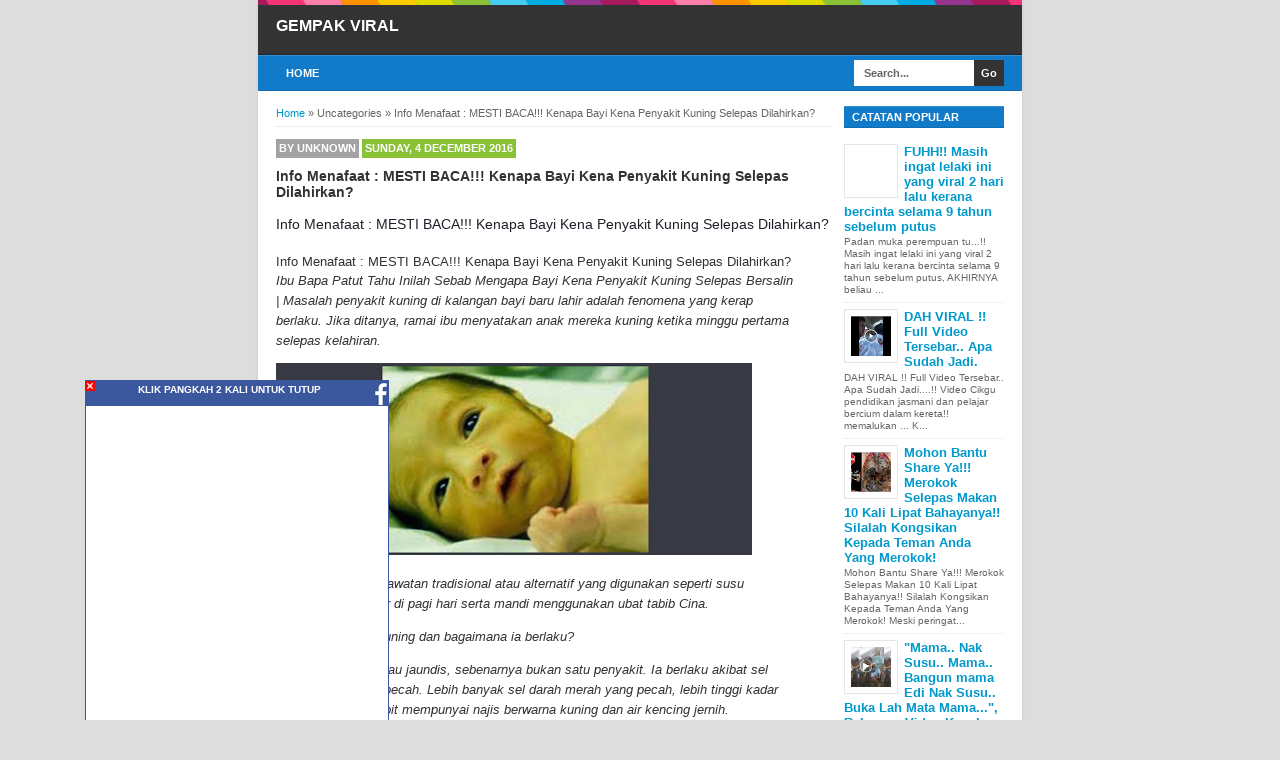

--- FILE ---
content_type: text/html; charset=UTF-8
request_url: https://gempakviral16.blogspot.com/2016/12/info-menafaat-mesti-baca-kenapa-bayi.html
body_size: 27622
content:
<!DOCTYPE html>
<html class='v2' dir='ltr' xmlns='http://www.w3.org/1999/xhtml' xmlns:b='http://www.google.com/2005/gml/b' xmlns:data='http://www.google.com/2005/gml/data' xmlns:expr='http://www.google.com/2005/gml/expr'>
<head>
<link href='https://www.blogger.com/static/v1/widgets/335934321-css_bundle_v2.css' rel='stylesheet' type='text/css'/>
<!--[if lt IE 9]> <script src="http://html5shiv.googlecode.com/svn/trunk/html5.js"> </script> <![endif]-->
<meta content='width=device-width,initial-scale=1,minimum-scale=1,maximum-scale=1' name='viewport'/>
<meta content='text/html;charset=UTF-8' http-equiv='Content-Type'/>
<meta content='IE=edge,chrome=1' http-equiv='X-UA-Compatible'/>
<meta content='text/html; charset=UTF-8' http-equiv='Content-Type'/>
<meta content='blogger' name='generator'/>
<link href='https://gempakviral16.blogspot.com/favicon.ico' rel='icon' type='image/x-icon'/>
<link href='http://gempakviral16.blogspot.com/2016/12/info-menafaat-mesti-baca-kenapa-bayi.html' rel='canonical'/>
<link rel="alternate" type="application/atom+xml" title="GEMPAK VIRAL - Atom" href="https://gempakviral16.blogspot.com/feeds/posts/default" />
<link rel="alternate" type="application/rss+xml" title="GEMPAK VIRAL - RSS" href="https://gempakviral16.blogspot.com/feeds/posts/default?alt=rss" />
<link rel="service.post" type="application/atom+xml" title="GEMPAK VIRAL - Atom" href="https://www.blogger.com/feeds/2505018145249274369/posts/default" />

<link rel="alternate" type="application/atom+xml" title="GEMPAK VIRAL - Atom" href="https://gempakviral16.blogspot.com/feeds/485273685511943185/comments/default" />
<!--Can't find substitution for tag [blog.ieCssRetrofitLinks]-->
<link href='https://blogger.googleusercontent.com/img/b/R29vZ2xl/AVvXsEhPWP1Ir7QgmS7sLJ4rC2CKa2G4kbjvGJs7HYUC9zBpruXdZnbMjrRpgm5LOOEMlvOXbh62OHXPJF5y-cbQEAWO5AXYqjze3Ls07iDc4sBxCR9WRw9fnbOb1VfEhgTTXQm9kmhDeV_VFd3B/s640/Screenshot_7090.png' rel='image_src'/>
<meta content='http://gempakviral16.blogspot.com/2016/12/info-menafaat-mesti-baca-kenapa-bayi.html' property='og:url'/>
<meta content='Info Menafaat : MESTI BACA!!! Kenapa Bayi Kena Penyakit Kuning Selepas Dilahirkan?' property='og:title'/>
<meta content='Info Menafaat : MESTI BACA!!! Kenapa Bayi Kena Penyakit Kuning Selepas Dilahirkan?   Info Menafaat : MESTI BACA!!! Kenapa Bayi Kena Penyakit...' property='og:description'/>
<meta content='https://blogger.googleusercontent.com/img/b/R29vZ2xl/AVvXsEhPWP1Ir7QgmS7sLJ4rC2CKa2G4kbjvGJs7HYUC9zBpruXdZnbMjrRpgm5LOOEMlvOXbh62OHXPJF5y-cbQEAWO5AXYqjze3Ls07iDc4sBxCR9WRw9fnbOb1VfEhgTTXQm9kmhDeV_VFd3B/w1200-h630-p-k-no-nu/Screenshot_7090.png' property='og:image'/>
<!-- Title Tag Blogger dioptimalkan -->
<title>Info Menafaat : MESTI BACA!!! Kenapa Bayi Kena Penyakit Kuning Selepas Dilahirkan? | GEMPAK VIRAL</title>
<!-- Meta keywords otomatis halaman depan, statis, dan postingan -->
<meta content='Info Menafaat : MESTI BACA!!! Kenapa Bayi Kena Penyakit Kuning Selepas Dilahirkan?' name='keywords'/>
<!-- Noindex halaman pencarian, label, dan arsip -->
<!-- Facebook Open Graph Tag -->
<meta content='Info Menafaat : MESTI BACA!!! Kenapa Bayi Kena Penyakit Kuning Selepas Dilahirkan?' property='og:title'/>
<meta content='article' property='og:type'/>
<meta content='http://gempakviral16.blogspot.com/2016/12/info-menafaat-mesti-baca-kenapa-bayi.html' property='og:url'/>
<!-- Large image, original size -->
<meta content='https://blogger.googleusercontent.com/img/b/R29vZ2xl/AVvXsEhPWP1Ir7QgmS7sLJ4rC2CKa2G4kbjvGJs7HYUC9zBpruXdZnbMjrRpgm5LOOEMlvOXbh62OHXPJF5y-cbQEAWO5AXYqjze3Ls07iDc4sBxCR9WRw9fnbOb1VfEhgTTXQm9kmhDeV_VFd3B/s640/Screenshot_7090.png' property='og:image'/>
<meta content='GEMPAK VIRAL' property='og:site_name'/>
<meta content='FB_ID' property='fb:admins'/>
<style id='page-skin-1' type='text/css'><!--
/*
-----------------------------------------------
Blogger Template Style
Name:
Designer:
URL:
----------------------------------------------- */
/* Variable definitions
====================
<Variable name="keycolor" description="Main Color" type="color" default="#117AC9"/>
<Group description="Page Text" selector="body">
<Variable name="body.font" description="Font" type="font"
default="normal normal 13px Arial, sans-serif"/>
<Variable name="body.text.color" description="Main Text Color" type="color" default="#333333"/>
</Group>
<Group description="Links" selector=".main-outer">
<Variable name="link.color" description="Link Color" type="color" default="#0099cc"/>
<Variable name="link.visited.color" description="Visited Color" type="color" default="#0099cc"/>
<Variable name="link.hover.color" description="Hover Color" type="color" default="#006c8e"/>
</Group>
<Group description="Body Backgrounds" selector=".body-fauxcolumns-outer">
<Variable name="body.background.color" description="Outer Background" type="color" default="#dddddd"/>
</Group>
<Group description="Wrapper Backgrounds" selector="#wrapper">
<Variable name="wrapper.background.color" description="Wrapper Background" type="color" default="#ffffff"/>
</Group>
<Group description="Header Background" selector="#header-wrapper">
<Variable name="header.background.color" description="Header Background" type="color" default="#333333"/>
<Variable name="header.border.color" description="Border Color" type="color" default="#232323"/>
</Group>
<Variable name="body.background" description="Body Background" type="background"
color="#dddddd" default="$(color) none repeat scroll top left"/>
<Variable name="body.background.override" description="Body Background Override" type="string" default=""/>
<Group description="Blog Title" selector=".header h1.title, .header p.title">
<Variable name="header.font" description="Font" type="font"
default="normal bold 16px Arial, sans-serif"/>
<Variable name="header.text.color" description="Title Color" type="color" default="#ffffff" />
</Group>
<Group description="Blog Description" selector=".header .description">
<Variable name="description.text.color" description="Description Color" type="color"
default="#ffffff" />
</Group>
<Group description="Post Title" selector="h2.post-title">
<Variable name="post.title.font" description="Font" type="font"
default="normal bold 14px Arial, Helvetica, FreeSans, sans-serif"/>
<Variable name="post.title.color" description="Text Color" type="color" default="#333333"/>
</Group>
<Group description="Post Author" selector=".post-label-block .profile-block">
<Variable name="post.profile.background.color" description="Background Color" type="color"
default="#A2A2A2"/>
<Variable name="post.profile.color" description="Text Color" type="color"
default="#ffffff"/>
</Group>
<Group description="Post Date" selector=".post-label-block .date-block">
<Variable name="post.date.background.color" description="Background Color" type="color"
default="#89C237"/>
<Variable name="post.date.color" description="Text Color" type="color"
default="#ffffff"/>
</Group>
<Group description="Post Lebel" selector=".post-label-block .label-block">
<Variable name="post.label.background.color" description="Background Color" type="color"
default="#44CCF2"/>
<Variable name="post.label.color" description="Text Color" type="color"
default="#ffffff"/>
</Group>
<Group description="Post Thumbnail" selector=".img-thumbnail">
<Variable name="post.thumbnail.background.color" description="Background Color" type="color"
default="#ffffff"/>
<Variable name="post.thumbnail.border.background.color" description="Border Color" type="color"
default="#e5e5e5"/>
</Group>
<Group description="Sidebar Title" selector=".sidebar h2">
<Variable name="widget.title.background.color" description="Background Color" type="color" default="#117AC9"/>
<Variable name="widget.title.font" description="Title Font" type="font"
default="bold normal 11px Arial, sans-serif"/>
<Variable name="widget.title.text.color" description="Title Color" type="color" default="#ffffff"/>
</Group>
<Group description="Sidebar Title Border" selector=".sidebar h2">
<Variable name="sidebar.title.border.top.color" description="Border Top Color" type="color" default="#3690D4"/>
<Variable name="sidebar.title.border.bottom.color" description="Border Bottom Color" type="color" default="#0F6DB3"/>
</Group>
<Group description="Navigation Menu" selector="#nav">
<Variable name="navigation.menu.font" description="Font" type="font"
default="bold normal 11px Arial, sans-serif"/>
<Variable name="menu.background.color" description="Background Color" type="color" default="#117AC9"/>
<Variable name="menu.navigation.text.color" description="Text Color" type="color" default="#ffffff"/>
<Variable name="menu.navigation.hover.color" description="Hover Color" type="color" default="#333333"/>
</Group>
<Group description="Navigation Menu Border" selector="#nav">
<Variable name="menu.border.top.color" description="Border Top Color" type="color" default="#3690D4"/>
<Variable name="menu.border.bottom.color" description="Border Bottom Color" type="color" default="#0F6DB3"/>
</Group>
<Group description="Search Box" selector="#search-form">
<Variable name="input.background.color" description="Input Background Color" type="color" default="#ffffff"/>
<Variable name="button.background.color" description="Button Background Color" type="color" default="#333333"/>
<Variable name="input.color" description="Input Color" type="color" default="#666666"/>
<Variable name="button.color" description="Button Color" type="color" default="#ffffff"/>
</Group>
<Group description="Footer" selector="#footer-wrapper">
<Variable name="footer.font" description="Font" type="font"
default="normal normal 11px Arial, sans-serif"/>
<Variable name="footer.background.color" description="Background Color" type="color" default="#333333"/>
<Variable name="footer.color" description="Footer Color" type="color" default="#ffffff"/>
<Variable name="footer.border.color" description="Border Color" type="color" default="#454545"/>
</Group>
*/
/**
* Eric Meyer&#39;s Reset CSS v2.0 (http://meyerweb.com/eric/tools/css/reset/)
* http://cssreset.com
*/
html,body,div,span,applet,object,iframe,h1,h2,h3,h4,h5,h6,p,blockquote,pre,a,abbr,acronym,address,big,cite,code,del,dfn,em,img,ins,kbd,q,s,samp,small,strike,strong,sub,sup,tt,var,b,u,i,center,dl,dt,dd,ol,ul,li,fieldset,form,label,legend,table,caption,tbody,tfoot,thead,tr,th,td,article,aside,canvas,details,embed,figure,figcaption,footer,header,hgroup,menu,nav,output,ruby,section,summary,time,mark,audio,video{margin:0;padding:0;border:0;font-size:100%;font:inherit;vertical-align:baseline;}/* HTML5 display-role reset for older browsers */article,aside,details,figcaption,figure,footer,header,hgroup,menu,nav,section{display:block;}body{line-height:1;display:block;}*{margin:0;padding:0;}html{display:block;}ol,ul{list-style:none;}blockquote,q{quotes:none;}blockquote:before,blockquote:after,q:before,q:after{content:&#39;&#39;;content:none;}table{border-collapse:collapse;border-spacing:0;}
/* FRAMEWORK */
.section, .widget {
margin: 0 0 0 0;
}
.navbar, .blog-feeds, .feed-links, #backlinks-container {
display:none;
}
strong,b{font-weight:bold;
}
cite,em,i{font-style:italic;
}
a:link{color:#0099cc;text-decoration:none;outline:none;transition:all 0.5s;-moz-transition:all 0.5s;-webkit-transition:all 0.5s;
}
a:visited{color:#0099cc;text-decoration:none;
}
a:hover{color:#006c8e;text-decoration:none;
}
a img{border:none;border-width:0;outline:none;
}
abbr,acronym{border-bottom:1px dotted;cursor:help;
}
sup,sub{vertical-align:baseline;position:relative;top:-.4em;font-size:86%;
}
sub{top:.4em;}small{font-size:86%;
}
kbd{font-size:80%;border:1px solid #999;padding:2px 5px;border-bottom-width:2px;border-radius:3px;
}
mark{background-color:#ffce00;color:black;
}
p,blockquote,pre,table,figure,hr,form,ol,ul,dl{margin:1.5em 0;
}
hr{height:1px;border:none;background-color:#666;
}
/* heading */
h1,h2,h3,h4,h5,h6{font-weight:bold;line-height:normal;margin:0 0 0.6em;
}
h1{font-size:200%
}
h2{font-size:180%
}
h3{font-size:160%
}
h4{font-size:140%
}
h5{font-size:120%
}
h6{font-size:100%
}
/* list */
ol,ul,dl{margin:.5em 0em .5em 3em
}
ol{list-style:decimal outside
}
ul{list-style:disc outside
}
li{margin:.5em 0
}
dt{font-weight:bold
}
dd{margin:0 0 .5em 2em
}
/* form */
input,button,select,textarea{font:inherit;font-size:100%;line-height:normal;vertical-align:baseline;
}
textarea{display:block;-webkit-box-sizing:border-box;-moz-box-sizing:border-box;box-sizing:border-box;
}
/* code blockquote */
pre,code{font-family:&quot;Courier New&quot;,Courier,Monospace;color:inherit;
}
pre{white-space:pre;word-wrap:normal;overflow:auto;
}
blockquote{background:#f8f8f8;margin-left:2em;margin-right:2em;border-left:4px solid #ccc;padding:1em 1em;font-style:italic;
}
/* table */
.post-body table[border=&quot;1&quot;] th, .post-body table[border=&quot;1&quot;] td, .post-body table[border=&quot;1&quot;] caption{border:1px solid;padding:.2em .5em;text-align:left;vertical-align:top;
}
.post-body table.tr-caption-container {border:1px solid #e5e5e5;
}
.post-body th{font-weight:bold;
}
.post-body table[border=&quot;1&quot;] caption{border:none;font-style:italic;
}
.post-body table{background:#f6f6f6;
}
.post-body td, .post-body th{vertical-align:top;text-align:left;font-size:13px;padding:3px 5px;border:1px solid #e5e5e5;
}
.post-body th{background:#eee;
}
.post-body table.tr-caption-container td {background:#f6f6f6;border:none;padding:8px;
}
.post-body img {max-width:100%;height:auto;
}
.post-body img, .post-body table.tr-caption-container {max-width:100%;height:auto;
}
.post-body .separator img {max-width:92%;height:auto;
}
.post-body td.tr-caption {color:#666;font-size:80%;padding:0px 8px 8px !important;
}
img {
max-width:100%;
height:auto;
border:0;
}
table {
max-width:100%;
}
.clear {
clear:both;
}
.clear:after {
visibility:hidden;
display:block;
font-size:0;
content:" ";
clear:both;
height:0;
}
body {
background:#dddddd none repeat scroll top left;
margin:0 0 0 0;
padding:0 0 0 0;
color:#333333;
font:normal normal 13px Arial, sans-serif;
text-align:left;
}
/* WRAPPER */
#wrapper {
background:#ffffff;
max-width:764px;
margin:0 auto;
padding:0;
box-shadow:0px 0px 5px rgba(30, 30, 30, 0.08);
}
/* HEADER WRAPPER */
#header-wrapper {
background:#333333 url(https://blogger.googleusercontent.com/img/b/R29vZ2xl/AVvXsEhmqvWZsIESUhbOyRDO-ULHI_UTE_90VXRSWNbEpBin08Bmy58AQy5MJg_Y5afhSsza3thOJQ4xFQLpD1IWOXW0FGuYxWlLQmHnOtd8qaH99qtlRWWrjome9ozHtKSIEtpomt-9tIQm96M9/s1600/line.png) repeat-x top center;
margin:0 auto;
padding:17px 18px 12px;
overflow:hidden;
color:#ffffff;
border-bottom:1px solid #232323;
}
#header-wrapper a img, .banner728-top a img {
display:block;
}
.header {
float:left;
max-width:250px;
width:100%;
margin:0 0;
}
.header img {
max-width:250px;
height:auto;
}
.header h1.title,.header p.title {
font:normal bold 16px Arial, sans-serif;
margin:0 0 0 0
}
.header .description {
color:#ffffff;
margin:0.5em 0 0;
padding:0px 0px 0px 0px;
}
.header a {
color:#ffffff;
}
.header a:hover {
color:#0099cc;
}
.banner468-header {
float:right;
max-width:468px;
width:100%;
margin:0 0;
}
/* MENU NAVIGATION */
#nav {
font:bold normal 11px Arial, sans-serif;
background:#117AC9;
border-top: 1px solid #3690D4;
border-bottom:1px solid #0F6DB3;
margin:0 auto;
padding:0 0;
text-transform:uppercase;
display:inline-block;
max-width:764px;
width:100%;
}
#nav ul#menu {
float:left;
margin:0px 0px 0px 18px;
padding:0px 0px;
height:34px;
}
#nav li {
margin:0px 0px;
padding:0px 0px;
float:left;
display:inline;
list-style:none;
position:relative;
}
#nav li > a {
display:block;
padding:0 10px;
margin:3px 0;
line-height:28px;
text-decoration:none;
color:#ffffff;
}
#nav li li > a {
display:block;
padding:0 10px;
margin:0 0;
line-height:24px;
text-decoration:none;
color:#ffffff;
}
#nav li:hover > a, #nav a:hover {
background-color:#333333;
}
#nav li ul {
background:#555;
margin:0 0;
width:170px;
height:auto;
position:absolute;
top:31px;
left:0px;
z-index:10;
display:none;
}
#nav li li {
display:block;
float:none;
}
#nav li:hover > ul {
display:block;
}
#nav li ul ul {
left:100%;
top:0px;
}
#search-form {
float:right;
margin:0 18px 0 0;
font-weight:bold;
}
#search-form input#search-box[type="text"] {
background:#ffffff;
float:left;
height:26px;
line-height:26px;
margin:4px 0;
padding:0 10px;
width:100px;
color:#666666;
border:none;
}
#search-form input#search-button[type="submit"] {
float:right;
background:#333333;
color:#ffffff;
height:26px;
line-height:26px;
margin:4px 0;
padding:0 7px;
border:none;
}
#search-form input#search-button[type="submit"]:hover{
background:#222;
cursor:pointer
}
#search-form input#search-box[type="text"]:focus {
background:#eee;
outline:none;
}
.banner728-top, .banner728-bottom {
padding:0 18px;
}
.banner728-top h2, .banner728-bottom h2{
display:none;
}
.banner728-top .widget-content {
margin:6px 0 0;
max-width:728px;
overflow:hidden;
}
.banner728-bottom .widget-content {
margin:6px 0;
max-width:728px;
overflow:hidden;
}
/* CONTENT WRAPPER */
#content-wrapper {
position:relative;
margin:0 auto;
padding:0 18px;
overflow:hidden;
word-wrap:break-word;
}
/* POST WRAPPER */
#post-wrapper {
float:left;
width:100%;
margin:12px -160px 12px 0
}
.post-container {
margin:0 172px 0 0;
max-width:100%;
}
.breadcrumbs {
font-size:11px;
color:#666;
padding:0 0 5px;
margin:0 0 12px;
border-bottom:1px dotted #ddd;
}
.post-label-block {
margin:0 0 8px;
font-weight:bold;
text-transform:uppercase;
font-size:11px;
}
.post-label-block .label-block {
background:#44CCF2;
color:#ffffff;
display:inline-block;
padding:2px 3px;
margin:0 0 2px;
}
.post-label-block .date-block {
background:#89C237;
color:#ffffff;
display:inline-block;
padding:2px 3px;
margin:0 0 2px;
}
.post-label-block .profile-block {
background:#A2A2A2;
color:#ffffff;
display:inline-block;
padding:2px 3px;
margin:0 0 2px;
}
.post-label-block .label-block:hover, .post-label-block .date-block:hover {
background:#333;
}
.post-label-block abbr {
border-bottom:none;
}
.post {
border-bottom:1px dotted #ddd;
margin:0 0 12px;
padding:0 0 7px;
overflow:hidden;
}
.post-body {
line-height: 1.4;
}
h2.post-title, h1.post-title {
font:normal bold 14px Arial, Helvetica, FreeSans, sans-serif;
}
h1.post-title {
margin-bottom:15px;
}
h2.post-title a, h1.post-title a, h2.post-title, h1.post-title {
color:#333333;
}
h2.post-title a:hover, h1.post-title a:hover {
color:#0099cc;
}
.img-thumbnail {
background:#ffffff;
float:left;
width:74px;
height:74px;
margin:0 10px 5px 0;
padding:8px;
border:1px solid #e5e5e5;
}
.img-thumbnail img {
width:74px;
height:74px;
}
.post-author {
color:#999;
font-style:italic;
margin:15px 0 0;
font-size:11px;
font-weight:bold;
}
.post-author a {
color:#999;
}
.post-author a:hover {
border-bottom:1px dotted #ddd;
}
#blog-pager {
margin:0 0;
clear:both !important;
padding:3px 3px;
text-transform:uppercase;
font-size:11px;
font-weight:bold;
}
#blog-pager-newer-link a {
background:#89C237;
float:left;
display:block;
padding:2px 3px;
color:#fff;
}
#blog-pager-older-link a {
background:#89C237;
float:right;
display:block;
padding:2px 3px;
color:#fff;
}
a.home-link {
background:#89C237;
display:inline-block;
padding:2px 3px;
color:#fff;
}
#blog-pager-older-link a:hover, #blog-pager-newer-link a:hover, a.home-link:hover {
background-color:#333;
color:#fff;
}
/* SIDEBAR WRAPPER */
#sidebar-wrapper {
float:right;
width:160px;
margin:12px 0;
}
.sidebar-container {
margin:0 0;
}
.sidebar h2 {
font:bold normal 11px Arial, sans-serif;
background:#117AC9;
color:#ffffff;
margin:0 0 10px 0;
padding:4px 8px;
text-transform:uppercase;
border-top: 1px solid #3690D4;
border-bottom:1px solid #0F6DB3;
}
.sidebar .widget {
padding:0 0 10px;
}
.sidebar ul, .sidebar ol {
list-style-type:none;
margin:0 0 0 0;
padding:0 0 0 0;
}
.sidebar li {
margin:0 0 0 0;
padding:3px 0;
border-bottom:1px dotted #ddd
}
/* label */
.label-size-1,.label-size-2,.label-size-3,.label-size-4,.label-size-5 {
font-size:100%;
filter:alpha(100);
opacity:10
}
.cloud-label-widget-content{
text-align:left
}
.label-size{
display:block;
float:left;
background:#89C237;
margin:0 3px 3px 0;
color:#eee;
font-size:11px;
text-transform:uppercase;
font-weight:bold;
}
.label-size a,.label-size span{
display:inline-block;
color:#fff;
padding:2px 3px;
}
.label-size:hover{
background:#333333
}
.label-count {
white-space:nowrap;
padding-right:3px;
margin-left:-3px;
}
.label-size {
line-height:1.2
}
/* popular post */
.PopularPosts .item-thumbnail{
margin:0 6px 6px 0;
display:inline;
padding:6px;
border:1px solid #e5e5e5;
}
.PopularPosts .item-thumbnail a img{
height:40px;
width:40px;
display:block;
margin:0;
padding:0;
}
.PopularPosts .widget-content ul li{
padding:6px 0px !important;
border-bottom:1px dotted #e2e2e2;
}
.PopularPosts .item-title{
font-weight:bold;
}
.PopularPosts .item-snippet {
font-size:10px;
color:#666;
}
.profile-img {
display:inline;
opaciry:10;
margin:0 6px 3px 0;
}
/* ==== Related Post Widget Start ==== */
.related-post {
margin:15px 0px 0px;
border:1px solid #e5e5e5;
padding:10px;
background:#f6f6f6;
}
.related-post h4 {
font-size:14px;
margin:0 0 .5em;
text-transform:uppercase;
}
.related-post-style-2 {
margin:0 0 0 0 !important;
padding:0 0 0 0 !important;
list-style:none;
}
.related-post-style-2 li {
margin:0 0 0 0;
padding:0 0 0 0;
}
.related-post-style-2 li {
padding:5px 0 !important;
border-top:1px solid #eee;
overflow:hidden;
}
.related-post-style-2 li:first-child {border-top:none}
.related-post-style-2 .related-post-item-thumbnail {
width:40px;
height:40px;
max-width:none;
max-height:none;
background:#fff;
border: 1px solid #e5e5e5;
padding:6px;
float:left;
margin:2px 8px 0 0;
}
.related-post-style-2 .related-post-item-title {
font:bold 14px Arial, sans-serif;
}
.related-post-style-2 .related-post-item-summary {
display:block;
overflow:hidden;
font-size:11px;
}
.related-post-style-2 .related-post-item-more {}
/* share buttons */
.share-buttons-box {
height: 67px;
margin:20px 0 0;
overflow:hidden;
}
.share-buttons {
margin:0 0;
height:67px;
float:left;
}
.share-buttons .share {
float:left;
margin-right:10px;
display:inline-block;
}
/* facebook comments */
.fbbox-comments {
box-sizing: border-box;
-moz-box-sizing: border-box;
background:#f6f6f6;
border:1px solid #e5e5e5;
margin: 0 0 20px;
}
.fb-comments{width: 100% !important;}
.fb-comments iframe[style]{width: 100% !important;}
.fb-like-box{width: 100% !important;}
.fb-like-box iframe[style]{width: 100% !important;}
.fb-comments span{width: 100% !important;}
.fb-comments iframe span[style]{width: 100% !important;}
.fb-like-box span{width: 100% !important;}
.fb-like-box iframe span[style]{width: 100% !important;
}
/* FOOTER WRAPPER */
#footer-wrapper {
background:#333333;
margin:0 auto;
padding:12px 18px;
overflow:hidden;
color:#ffffff;
font:normal normal 11px Arial, sans-serif;
border-top:1px solid #454545;
}
.footer-left {
float:left;
}
.footer-right {
float:right;
}
#footer-wrapper a {
color:#ffffff;
}
#footer-wrapper a:hover {
color:#0099cc;
}
.tinynav {
background:#fff;
display:none;
margin:4px 0 4px 18px;
padding:6px;
border:none;
}
.tinynav option {
padding:0 4px;
}
@media only screen and (max-width:768px){
.header, .banner468-header {
float:none;
max-width:100%;
}
.header {
margin:0 0 12px;
}
}
@media only screen and (max-width:640px){
.tinynav {
display: inline-block;
}
#menu {
display:none;
}
}
@media only screen and (max-width:480px){
#header-wrapper {
padding:17px 10px 12px;
}
.header, .banner468-header {
text-align:center;
}
#content-wrapper, .banner728-top, .banner728-bottom {
padding:0 10px;
}
#post-wrapper, #sidebar-wrapper {
width:100%;
max-width:100%;
float:none;
margin:12px 0 12px 0;
}
.post-container {
margin:0 0 0 0;
}
#nav ul#menu {
margin:0px 0px 0px 10px;
}
#search-form {
margin:0 10px 0 0;
}
#footer-wrapper {
padding:12px 10px;
text-align:center;
}
.footer-left, .footer-right {
float:none;
}
.tinynav {
margin:3px 0 3px 10px;
}
.comment .comment-thread.inline-thread .comment {
margin: 0 0 0 0 !important;
}
.related-post {
padding:8px;
}
.comments .comments-content {
padding:0 8px !important;
}
.comments .comments-content .comment-thread ol {
margin:8px 0 !important;
}
}
@media screen and (max-width:320px){
.img-thumbnail {
width:70px;
height:70px;
margin:0 6px 3px 0;
}
.img-thumbnail img {
width:70px;
height:70px;
}
#search-form input#search-box[type="text"] {
width:80px;
}
}
/* VIEWPORT */
@-wekit-viewport{width:device-width;max-zoom:1;min-zoom:1}
@-moz-viewport{width:device-width;max-zoom:1;min-zoom:1}
@-ms-viewport{width:device-width;max-zoom:1;min-zoom:1}
@-o-viewport{width:device-width;max-zoom:1;min-zoom:1}
@viewport{width:device-width;max-zoom:1;min-zoom:1}

--></style>
<style id='template-skin-1' type='text/css'><!--
/* CSS TATA LETAK */
body#layout div.section {
background: transparent;
margin: 0px 0px 15px 0px;
padding: 0px;
border: none;
box-sizing: border-box;
}
body#layout .section h4 {
display: none;
}
body#layout .widget-content {
margin-top: 0;
}
body#layout #header-wrapper, body#layout #content-wrapper {
padding: 0 0 0 0;
}
body#layout #nav {
display: none;
}
--></style>
<style type='text/css'>
/* COMMENT */

.comment-form {
	overflow:hidden;
}
.comments h3 {
	font-weight:bold;
	margin:0 0 15px 0;
	font-size:14px;
	padding:0 0 0 0;
}
h4#comment-post-message {
	display:none;
	margin:0 0 0 0;
}
.comments{
	clear:both;
	margin-top:10px;
	margin-bottom:0
}
.comments .comments-content {
	font-size:13px;
	margin-bottom:8px;
	background: none repeat scroll 0% 0% #F6F6F6;
	padding:0 12px;
	border: 1px solid #e5e5e5;
	
}
.comments .comments-content .comment-thread ol{
	text-align:left;
	margin:12px 0;
	padding:0
}

.comments .avatar-image-container {
	background:#fff;
	overflow:hidden;
	padding:6px;
	border:1px solid #e5e5e5;
}
.comments .comment-block{
	position:relative;
	background:#fff;
	padding:10px;
	margin-left:60px;
	border:1px solid #e5e5e5;
}

.comments .comments-content .comment-replies{
	margin:8px 0;
	margin-left:60px
}
.comments .comments-content .comment-thread:empty{
	display:none
}
.comments .comment-replybox-single {
	padding:0;
	margin:8px 0;
	margin-left:60px;
}
.comments .comment-replybox-thread {
	margin:8px 0 0 0;
	padding:0;
}


.comments .comments-content .comment{
	margin-bottom:6px;
	padding:0
}
.comments .comments-content .comment:first-child {
	padding:0;
	margin:0
}
.comments .comments-content .comment:last-child {
	padding:0;
	margin:0
}
.comments .comment-thread.inline-thread .comment, .comments .comment-thread.inline-thread .comment:last-child {
	margin:0px 0px 5px 30%
}
.comment .comment-thread.inline-thread .comment:nth-child(6) {
	margin:0px 0px 5px 25%;
}
.comment .comment-thread.inline-thread .comment:nth-child(5) {
	margin:0px 0px 5px 20%;
}
.comment .comment-thread.inline-thread .comment:nth-child(4) {
	margin:0px 0px 5px 15%;
}
.comment .comment-thread.inline-thread .comment:nth-child(3) {
	margin:0px 0px 5px 10%;
}
.comment .comment-thread.inline-thread .comment:nth-child(2) {
	margin:0px 0px 5px 5%;
}
.comment .comment-thread.inline-thread .comment:nth-child(1) {
	margin:0px 0px 5px 0;
}

.comments .comments-content .comment-thread{
	margin:0;
	padding:0
}
.comments .comments-content .inline-thread{
	padding:0 0;
	margin:0
}

.comments .comments-content .icon.blog-author{
	position:absolute;
	top:-2px;
	right:-2px;
	margin:0;
	background-image: url(//3.bp.blogspot.com/-c0gwWErZ6ZI/UbSD539E_qI/AAAAAAAAAPQ/vQuaJw27r1A/s1600/bitmap.png);
	width:59px;
	height:43px;
}

.comments .comment .comment-actions a{
	background:#89C237;
	display:inline-block;
	color:#fff;
	font-weight:bold;
	font-size:10px;
	line-height:15px;
	padding:2px 3px;
	margin:4px 8px 0 0;
}
.comments .comment .comment-actions a:hover, .comments .continue a:hover{
	text-decoration:none;
	background:#333;
}

.comments .continue a {
	background:#89C237;
	color:#fff;
	display:inline-block;
	padding:3px 4px;
	font-size:10px;
}

.pesan-komentar {
	background:#fff;
	padding:10px 20px;
	margin:0 8px;
	border:1px solid #e5e5e5;
}
.pesan-komentar p {
	line-height:normal;
	margin:0 0;
}

</style>
<script src="//ajax.googleapis.com/ajax/libs/jquery/1.7.1/jquery.min.js"></script>
<script>
//<![CDATA[
/*! http://tinynav.viljamis.com v1.2 by @viljamis */
(function(a,k,g){a.fn.tinyNav=function(l){var c=a.extend({active:"selected",header:"",indent:"- ",label:""},l);return this.each(function(){g++;var h=a(this),b="tinynav"+g,f=".l_"+b,e=a("<select/>").attr("id",b).addClass("tinynav "+b);if(h.is("ul,ol")){""!==c.header&&e.append(a("<option/>").text(c.header));var d="";h.addClass("l_"+b).find("a").each(function(){d+='<option value="'+a(this).attr("href")+'">';var b;for(b=0;b<a(this).parents("ul, ol").length-1;b++)d+=c.indent;d+=a(this).text()+"</option>"});
e.append(d);c.header||e.find(":eq("+a(f+" li").index(a(f+" li."+c.active))+")").attr("selected",!0);e.change(function(){k.location.href=a(this).val()});a(f).after(e);c.label&&e.before(a("<label/>").attr("for",b).addClass("tinynav_label "+b+"_label").append(c.label))}})}})(jQuery,this,0);
//]]>
</script>
<script>
// TinyNav.js
$(function () {
  $('#menu').tinyNav();
});
</script>
<link href='https://www.blogger.com/dyn-css/authorization.css?targetBlogID=2505018145249274369&amp;zx=8668a45d-178e-4f9d-9fda-130a2c2933d9' media='none' onload='if(media!=&#39;all&#39;)media=&#39;all&#39;' rel='stylesheet'/><noscript><link href='https://www.blogger.com/dyn-css/authorization.css?targetBlogID=2505018145249274369&amp;zx=8668a45d-178e-4f9d-9fda-130a2c2933d9' rel='stylesheet'/></noscript>
<meta name='google-adsense-platform-account' content='ca-host-pub-1556223355139109'/>
<meta name='google-adsense-platform-domain' content='blogspot.com'/>

<!-- data-ad-client=ca-pub-2115589163630989 -->

</head>
<body class='loading'>
<div id='fb-root'></div>
<script>
(function(d, s, id) {
  var js, fjs = d.getElementsByTagName(s)[0];
  if (d.getElementById(id)) return;
  js = d.createElement(s); js.id = id;
  js.src = "//connect.facebook.net/id_ID/sdk.js#xfbml=1&version=v2.3";
  fjs.parentNode.insertBefore(js, fjs);
}(document, 'script', 'facebook-jssdk'));
</script>
<!-- navbar menu start -->
<div class='navbar section' id='navbar'><div class='widget Navbar' data-version='1' id='Navbar1'><script type="text/javascript">
    function setAttributeOnload(object, attribute, val) {
      if(window.addEventListener) {
        window.addEventListener('load',
          function(){ object[attribute] = val; }, false);
      } else {
        window.attachEvent('onload', function(){ object[attribute] = val; });
      }
    }
  </script>
<div id="navbar-iframe-container"></div>
<script type="text/javascript" src="https://apis.google.com/js/platform.js"></script>
<script type="text/javascript">
      gapi.load("gapi.iframes:gapi.iframes.style.bubble", function() {
        if (gapi.iframes && gapi.iframes.getContext) {
          gapi.iframes.getContext().openChild({
              url: 'https://www.blogger.com/navbar/2505018145249274369?po\x3d485273685511943185\x26origin\x3dhttps://gempakviral16.blogspot.com',
              where: document.getElementById("navbar-iframe-container"),
              id: "navbar-iframe"
          });
        }
      });
    </script><script type="text/javascript">
(function() {
var script = document.createElement('script');
script.type = 'text/javascript';
script.src = '//pagead2.googlesyndication.com/pagead/js/google_top_exp.js';
var head = document.getElementsByTagName('head')[0];
if (head) {
head.appendChild(script);
}})();
</script>
</div></div>
<!-- navbar menu end -->
<!-- wrapper start -->
<div id='wrapper'>
<!-- header wrapper start -->
<header id='header-wrapper'>
<div class='header section' id='header'><div class='widget Header' data-version='1' id='Header1'>
<div id='header-inner'>
<div class='titlewrapper'>
<p class='title'>
<a href='https://gempakviral16.blogspot.com/'>
GEMPAK VIRAL
</a>
</p>
<div class='descriptionwrapper'>
<p class='description'><span>
</span></p>
</div>
</div>
</div>
</div></div>
<div class='banner468-header no-items section' id='banner468-header'></div>
<div class='clear'></div>
</header>
<!-- header wrapper end -->
<!-- desktop navigation menu start -->
<nav id='nav'>
<ul id='menu'>
<li><a href='/'>Home</a></li>
</ul>
<form action='/search' id='search-form' method='get' style='display: inline;'><input id='search-box' name='q' onblur='if(this.value==&#39;&#39;)this.value=this.defaultValue;' onfocus='if(this.value==this.defaultValue)this.value=&#39;&#39;;' type='text' value='Search...' vinput=''/>
<input id='search-button' type='submit' value='Go'/></form>
</nav>
<div class='clear'></div>
<!-- secondary navigation menu end -->
<div class='banner728-top no-items section' id='banner728-top'></div>
<!-- content wrapper start -->
<div id='content-wrapper'>
<!-- post wrapper start -->
<div id='post-wrapper'>
<div class='post-container'>
<div class='main section' id='main'><div class='widget Blog' data-version='1' id='Blog1'>
<div class='breadcrumbs'><span><a href='https://gempakviral16.blogspot.com/' rel='nofollow'>Home</a></span> &#187; <span>Uncategories</span> &#187; <span>Info Menafaat : MESTI BACA!!! Kenapa Bayi Kena Penyakit Kuning Selepas Dilahirkan?</span></div>
<div class='blog-posts hfeed'>
<!--Can't find substitution for tag [defaultAdStart]-->

          <div class="date-outer">
        

          <div class="date-posts">
        
<div class='post-outer'>
<article class='post hentry'>
<div itemprop='blogPost' itemscope='itemscope' itemtype='http://schema.org/BlogPosting'>
<meta content='https://blogger.googleusercontent.com/img/b/R29vZ2xl/AVvXsEhPWP1Ir7QgmS7sLJ4rC2CKa2G4kbjvGJs7HYUC9zBpruXdZnbMjrRpgm5LOOEMlvOXbh62OHXPJF5y-cbQEAWO5AXYqjze3Ls07iDc4sBxCR9WRw9fnbOb1VfEhgTTXQm9kmhDeV_VFd3B/s640/Screenshot_7090.png' itemprop='image'/>
<a name='485273685511943185'></a>
<div class='post-label-block'>
<span class='author-info'>
<span class='vcard'>
<span class='fn' itemprop='author' itemscope='itemscope' itemtype='http://schema.org/Person'>
<meta content='https://www.blogger.com/profile/06306911130714318336' itemprop='url'/>
<a class='g-profile profile-block' href='https://www.blogger.com/profile/06306911130714318336' rel='author' title='author profile'>
					  By <span itemprop='name'>Unknown</span>
</a>
</span>
</span>
</span>
<span class='date-block'><abbr class='updated published' itemprop='datePublished' style='text-decoration:none;border-bottom:none;' title='2016-12-04T05:58:00-08:00'>Sunday, 4 December 2016</abbr></span>
</div>
<h1 class='post-title entry-title' itemprop='name headline'>
Info Menafaat : MESTI BACA!!! Kenapa Bayi Kena Penyakit Kuning Selepas Dilahirkan?
</h1>
<div class='post-body entry-content' id='post-body-485273685511943185' itemprop='description articleBody'>
<center>
<div class='SC_TBlock' id='SC_TBlock_304140'>loading...</div>
<script type='text/javascript'>
    (sc_adv_out = window.sc_adv_out || []).push({
        id : "304140",
        domain : "n.ads3-adnow.com"
    });
</script>
<script src='//st-n.ads3-adnow.com/js/adv_out.js' type='text/javascript'></script>
</center>
<span style="background-color: white; color: #1d2129; font-family: Helvetica, Arial, sans-serif; font-size: 14px;">Info Menafaat : MESTI BACA!!! Kenapa Bayi Kena Penyakit Kuning Selepas Dilahirkan?</span><br />
<span style="background-color: white; color: #1d2129; font-family: Helvetica, Arial, sans-serif; font-size: 14px;"><br /></span>
Info Menafaat : MESTI BACA!!! Kenapa Bayi Kena Penyakit Kuning Selepas Dilahirkan?<br />
<div style="background-color: white; font-family: Verdana, sans-serif; font-size: 12.8px; line-height: 1.6em; margin: 0px 1em 1em 0px; padding: 0px;">
<div dir="ltr" style="line-height: 1.6em; margin: 0px 1em 1em 0px; padding: 0px;" trbidi="on">
<div style="line-height: 1.6em; margin: 0px 1em 1em 0px; padding: 0px;">
<span style="margin: 0px; padding: 0px;"><em style="margin: 0px; padding: 0px;">Ibu Bapa Patut Tahu Inilah Sebab Mengapa Bayi Kena Penyakit Kuning Selepas Bersalin | Masalah penyakit kuning di kalangan bayi baru lahir adalah fenomena yang kerap berlaku. Jika ditanya, ramai ibu menyatakan anak mereka kuning ketika minggu pertama selepas kelahiran.</em></span></div>
<div class="separator" style="line-height: 1.6em; margin: 0px 1em 1em 0px; padding: 0px;">
<a href="https://blogger.googleusercontent.com/img/b/R29vZ2xl/AVvXsEhPWP1Ir7QgmS7sLJ4rC2CKa2G4kbjvGJs7HYUC9zBpruXdZnbMjrRpgm5LOOEMlvOXbh62OHXPJF5y-cbQEAWO5AXYqjze3Ls07iDc4sBxCR9WRw9fnbOb1VfEhgTTXQm9kmhDeV_VFd3B/s1600/Screenshot_7090.png" imageanchor="1" style="color: #5bab03; margin: 0px; padding: 0px; text-decoration: none;"><img border="0" height="258" src="https://blogger.googleusercontent.com/img/b/R29vZ2xl/AVvXsEhPWP1Ir7QgmS7sLJ4rC2CKa2G4kbjvGJs7HYUC9zBpruXdZnbMjrRpgm5LOOEMlvOXbh62OHXPJF5y-cbQEAWO5AXYqjze3Ls07iDc4sBxCR9WRw9fnbOb1VfEhgTTXQm9kmhDeV_VFd3B/s640/Screenshot_7090.png" style="margin: 0px; padding: 0px;" width="640" /></a></div>
<div style="line-height: 1.6em; margin: 0px 1em 1em 0px; padding: 0px;">
<span style="margin: 0px; padding: 0px;"><em style="margin: 0px; padding: 0px;">Tidak kurang pula rawatan tradisional atau alternatif yang digunakan seperti susu kambing, menjemur di pagi hari serta mandi menggunakan ubat tabib Cina.</em></span></div>
<div style="line-height: 1.6em; margin: 0px 1em 1em 0px; padding: 0px;">
<span style="margin: 0px; padding: 0px;"><em style="margin: 0px; padding: 0px;">Apakah penyakit kuning dan bagaimana ia berlaku?</em></span></div>
<div style="line-height: 1.6em; margin: 0px 1em 1em 0px; padding: 0px;">
<span style="margin: 0px; padding: 0px;"><em style="margin: 0px; padding: 0px;">Penyakit kuning, atau jaundis, sebenarnya bukan satu penyakit. Ia berlaku akibat sel darah merah yang pecah. Lebih banyak sel darah merah yang pecah, lebih tinggi kadar jaundis. Bayi terbabit mempunyai najis berwarna kuning dan air kencing jernih.&nbsp;</em></span></div>
<div style="line-height: 1.6em; margin: 0px 1em 1em 0px; padding: 0px;">
<span style="margin: 0px; padding: 0px;"><em style="margin: 0px; padding: 0px;">Terdapat beberapa keadaan di mana sel darah merah pecah pada kadar lebih tinggi seperti:&nbsp;</em></span></div>
<div style="line-height: 1.6em; margin: 0px 1em 1em 0px; padding: 0px;">
<span style="margin: 0px; padding: 0px;"><em style="margin: 0px; padding: 0px;">1. Pendarahan di bawah kulit kepala iaitu 'subaponeurotic haemorrhage'</em></span></div>
<div style="line-height: 1.6em; margin: 0px 1em 1em 0px; padding: 0px;">
<span style="margin: 0px; padding: 0px;"><em style="margin: 0px; padding: 0px;">2. Darah bayi yang pekat. Ini biasanya berlaku pada bayi dilahirkan ibu yang mengalami masalah</em></span></div>
<div style="line-height: 1.6em; margin: 0px 1em 1em 0px; padding: 0px;">
<span style="margin: 0px; padding: 0px;"><em style="margin: 0px; padding: 0px;">3. Kencing manis</em></span></div>
<div style="line-height: 1.6em; margin: 0px 1em 1em 0px; padding: 0px;">
<span style="margin: 0px; padding: 0px;"><em style="margin: 0px; padding: 0px;">4. Jangkitan kuman</em></span></div>
<div style="line-height: 1.6em; margin: 0px 1em 1em 0px; padding: 0px;">
<span style="margin: 0px; padding: 0px;"><em style="margin: 0px; padding: 0px;">Jenis darah yang berbeza antara ibu dan anak. Biasanya risiko lebih tinggi sekiranya salah seorang mempunyai darah jenis O. Dalam keadaan sebegini, jaundis mungkin bermula dalam 24 jam pertama selepas lahir dan tahapnya mungkin melebihi 340 micromol atau liter.</em></span></div>
<div class="separator" style="line-height: 1.6em; margin: 0px 1em 1em 0px; padding: 0px;">
<a href="https://blogger.googleusercontent.com/img/b/R29vZ2xl/AVvXsEijnktgm5f02B1nYWtUbjpOhOWmfnOd1X4Hz9TGXpOnL4cq0nxW9SIVeb9cvK_3i1Uum5bs4ZOJqzjudbSMMNbzRurluJvoYl-ruJBkDm5gUD6M8AL7q7uSOahyt2JPasjrp8bXU7nmCMNW/s1600/Screenshot_7091.png" imageanchor="1" style="color: #5bab03; margin: 0px; padding: 0px; text-decoration: none;"><img border="0" height="278" src="https://blogger.googleusercontent.com/img/b/R29vZ2xl/AVvXsEijnktgm5f02B1nYWtUbjpOhOWmfnOd1X4Hz9TGXpOnL4cq0nxW9SIVeb9cvK_3i1Uum5bs4ZOJqzjudbSMMNbzRurluJvoYl-ruJBkDm5gUD6M8AL7q7uSOahyt2JPasjrp8bXU7nmCMNW/s640/Screenshot_7091.png" style="margin: 0px; padding: 0px;" width="640" /></a></div>
<div style="line-height: 1.6em; margin: 0px 1em 1em 0px; padding: 0px;">
<span style="margin: 0px; padding: 0px;"><em style="margin: 0px; padding: 0px;">Mengenali Jaundis</em></span></div>
<div style="line-height: 1.6em; margin: 0px 1em 1em 0px; padding: 0px;">
<span style="margin: 0px; padding: 0px;"><em style="margin: 0px; padding: 0px;">Bayi jaundis boleh dikenali dengan warna kulitnya yang kuning. Ia biasanya bermula dari muka dan turun ke perut dan kemudiannya ke kaki. Untuk mengenal pasti sama ada bayi anda mengalami jaundis, tekan pada kulitnya untuk beberapa saat dan kemudian lepaskan. Sekiranya jaundis, kulit di bahagian yang ditekan akan kelihatan kuning.&nbsp;</em></span></div>
<div style="line-height: 1.6em; margin: 0px 1em 1em 0px; padding: 0px;">
<span style="margin: 0px; padding: 0px;"><em style="margin: 0px; padding: 0px;">Sekiranya jaundis itu fisiologikal atau berpunca daripada salah satu sebab di atas, air kencing jadi jernih manakala najis pula kuning.</em></span></div>
<div class="separator" style="line-height: 1.6em; margin: 0px 1em 1em 0px; padding: 0px;">
<a href="https://blogger.googleusercontent.com/img/b/R29vZ2xl/AVvXsEgLuqiwU0ZnLWYIPZFC73kPsnDP8n1cOuR66BgXNulAe-gd5l_vsJ0C7nJa-j73JqRAPud5e4xyPjRbfCvQhEDyZ-mmdF6UitDi3e4PikSkN7CtmZFNWBO6dh-FzYqrUxF2F2jPKsSeFukj/s1600/Screenshot_7092.png" imageanchor="1" style="color: #5bab03; margin: 0px; padding: 0px; text-decoration: none;"><img border="0" height="224" src="https://blogger.googleusercontent.com/img/b/R29vZ2xl/AVvXsEgLuqiwU0ZnLWYIPZFC73kPsnDP8n1cOuR66BgXNulAe-gd5l_vsJ0C7nJa-j73JqRAPud5e4xyPjRbfCvQhEDyZ-mmdF6UitDi3e4PikSkN7CtmZFNWBO6dh-FzYqrUxF2F2jPKsSeFukj/s640/Screenshot_7092.png" style="margin: 0px; padding: 0px;" width="640" /></a></div>
<div style="line-height: 1.6em; margin: 0px 1em 1em 0px; padding: 0px;">
<span style="margin: 0px; padding: 0px;"><em style="margin: 0px; padding: 0px;">Rawatan Jaundis</em></span></div>
<div style="line-height: 1.6em; margin: 0px 1em 1em 0px; padding: 0px;">
<span style="margin: 0px; padding: 0px;"><em style="margin: 0px; padding: 0px;">Doktor biasanya akan mengambil darah untuk mengenal pasti tahap dan jenis jaundis. Sekiranya perlu, bayi akan diletak di bawah lampu fototerapi. Ini akan membantu mengurangkan tahap jaundis. Ketika menjalani rawatan fototerapi, baju dan seluar akan ditanggalkan dan mata akan ditutup dengan cermin mata khas untuk mengelakkan kerosakan pada retina. Bayi juga perlu diberi susu dengan lebih kerap dan banyak untuk mengelakkan daripada dehidrasi.&nbsp;</em></span></div>
<div style="line-height: 1.6em; margin: 0px 1em 1em 0px; padding: 0px;">
<span style="margin: 0px; padding: 0px;"><em style="margin: 0px; padding: 0px;">Sekiranya tahap jaundis terlalu tinggi, doktor mungkin perlu melakukan pertukaran darah.&nbsp;</em></span></div>
<div style="line-height: 1.6em; margin: 0px 1em 1em 0px; padding: 0px;">
<span style="margin: 0px; padding: 0px;"><em style="margin: 0px; padding: 0px;">Rawatan tradisional?</em></span></div>
<div style="line-height: 1.6em; margin: 0px 1em 1em 0px; padding: 0px;">
<span style="margin: 0px; padding: 0px;"><em style="margin: 0px; padding: 0px;">Rawatan menggunakan susu kambing atau ubat mandian tidak mempunyai bukti saintifik mengenai keberkesanannya, manakala menjemur pula kurang efektif kerana ia bergantung pada cuaca. Pendedahan pada matahari terlalu lama boleh menyebabkan kulit menggelupas. Pendedahan pada cahaya matahari juga akan membuatkan kulit menjadi gelap. Kuning tidak kelihatan tapi tidak bermakna ia tidak ada lagi.</em></span></div>
</div>
<div id="author-box" style="line-height: 1.6em; margin: 0px 1em 1em 0px; padding: 0px;">
<div class="block-head" style="line-height: 1.6em; margin: 0px 1em 1em 0px; padding: 0px;">
<h3 style="font-size: 1em; margin: 0px; padding: 0.5em 0px;">
About Nasihat Ustaz</h3>
</div>
<div class="post-listing" style="line-height: 1.6em; margin: 0px 1em 1em 0px; padding: 0px;">
<div class="author-description" style="line-height: 1.6em; margin: 0px 1em 1em 0px; padding: 0px;">
This is a short description in the author block about the author. You edit it by entering text in the "Biographical Info" field in the user admin panel.</div>
</div>
</div>
<div id="related-posts" style="line-height: 1.6em; margin: 0px 1em 1em 0px; padding: 0px;">
<h2 style="font-size: 1em; margin: 0px; padding: 0.5em 0px;">
<span style="margin: 0px; padding: 0px;">RELATED POSTS</span></h2>
</div>
</div>
<center>
<div class='SC_TBlock' id='SC_TBlock_304142'>loading...</div>
<script type='text/javascript'>
    (sc_adv_out = window.sc_adv_out || []).push({
        id : "304142",
        domain : "n.ads1-adnow.com"
    });
</script>
<script src='//st-n.ads1-adnow.com/js/adv_out.js' type='text/javascript'></script>
</center>
<div style='clear: both;'></div>
<div style='background:#FFFFFF; border:1px solid #ddd; -moz-border-radius:9px; -webkit-border-radius:9px; border-radius:9px; padding:5px; box-shadow: 3px 3px 3px #CCCCCC;'>
<table border='0'>
<tr>
<td>
<a class='twitter-share-button' data-count='horizontal' data-lang='en' data-text='Info Menafaat : MESTI BACA!!! Kenapa Bayi Kena Penyakit Kuning Selepas Dilahirkan?' data-url='https://gempakviral16.blogspot.com/2016/12/info-menafaat-mesti-baca-kenapa-bayi.html' href='http://twitter.com/share' rel='nofollow'></a>
<script src="//platform.twitter.com/widgets.js" type="text/javascript"> </script>
</td>
<td>
<iframe allowTransparency='true' frameborder='0' scrolling='no' src='http://www.facebook.com/plugins/like.php?href=https://gempakviral16.blogspot.com/2016/12/info-menafaat-mesti-baca-kenapa-bayi.html&layout=button_count&show_faces=false&width=100& action=like&font=arial&colorscheme=light' style='border:none; overflow:hidden; margin-left:0px; width:100px; height:20px;'></iframe>
</td>
<td><div style='margin-right:25px;'>
<script src="//www.stumbleupon.com/hostedbadge.php?s=1&amp;r=https://gempakviral16.blogspot.com/2016/12/info-menafaat-mesti-baca-kenapa-bayi.html"></script></div>
</td>
<td><div style='margin-right:5px;'>
<g:plusone href='https://gempakviral16.blogspot.com/2016/12/info-menafaat-mesti-baca-kenapa-bayi.html' size='medium'></g:plusone>
</div>
</td>
<td>
<div class='addthis_toolbox addthis_default_style '>
<a class='addthis_counter addthis_pill_style'></a>
</div>
<script src="//s7.addthis.com/js/250/addthis_widget.js#pubid=xa-4de3b2d654f56f28" type="text/javascript"></script>
<script type='text/javascript'> var addthis_config = { ui_cobrand: "MY BLOGGER TRICKS", ui_header_color: "#ffffff", ui_header_background: "#0080FF" } </script>
</td>
</tr>
</table></div>
<br/>
<div class='related-post' id='related-post'></div>
<script type='text/javascript'>
		  var labelArray = [];
		  var relatedPostConfig = {
			  homePage: "https://gempakviral16.blogspot.com/",
			  widgetTitle: "<h4>Related Posts :</h4>",
			  numPosts: 5,
			  summaryLength: 100,
			  titleLength: "auto",
			  thumbnailSize: 60,
			  noImage: "http://3.bp.blogspot.com/-ltyYh4ysBHI/U04MKlHc6pI/AAAAAAAADQo/PFxXaGZu9PQ/w60-h60-c/no-image.png",
			  containerId: "related-post",
			  newTabLink: false,
			  moreText: "Read More...",
			  widgetStyle: 2,
			  callBack: function() {}
		  };
		  </script>
<div style='clear: both;'></div>
</div>
</div>
</article>
<div class='fbbox-comments' style='width:100%;margin-top:20px'>
<div class='fb-comments' data-href='https://gempakviral16.blogspot.com/2016/12/info-menafaat-mesti-baca-kenapa-bayi.html' data-num-posts='2'></div>
</div>
<div class='comments' id='comments'>
<a name='comments'></a>
<h3> 0 Response to "Info Menafaat : MESTI BACA!!! Kenapa Bayi Kena Penyakit Kuning Selepas Dilahirkan?"
</h3>
<div id='Blog1_comments-block-wrapper'>
<dl class='avatar-comment-indent' id='comments-block'>
</dl>
</div>
<p class='comment-footer'>
<div class='comment-form'>
<a name='comment-form'></a>
<h4 id='comment-post-message'>Post a Comment</h4>
<div class='pesan-komentar'><p>
</p></div>
<a href='https://www.blogger.com/comment/frame/2505018145249274369?po=485273685511943185&hl=en-GB&saa=85391&origin=https://gempakviral16.blogspot.com' id='comment-editor-src'></a>
<iframe allowtransparency='true' class='blogger-iframe-colorize blogger-comment-from-post' frameborder='0' height='410' id='comment-editor' name='comment-editor' src='' width='100%'></iframe>
<!--Can't find substitution for tag [post.friendConnectJs]-->
<script src='https://www.blogger.com/static/v1/jsbin/2830521187-comment_from_post_iframe.js' type='text/javascript'></script>
<script type='text/javascript'>
      BLOG_CMT_createIframe('https://www.blogger.com/rpc_relay.html', '0');
    </script>
</div>
</p>
<div id='backlinks-container'>
<div id='Blog1_backlinks-container'>
</div>
</div>
</div>
</div>

        </div></div>
      
<!--Can't find substitution for tag [adEnd]-->
</div>
<div class='blog-pager' id='blog-pager'>
<span id='blog-pager-newer-link'>
<a class='blog-pager-newer-link' href='https://gempakviral16.blogspot.com/2016/12/sayu-ya-allah-sahabat-ku-baru-kita.html' id='Blog1_blog-pager-newer-link' title='Newer Post'>Newer Post</a>
</span>
<span id='blog-pager-older-link'>
<a class='blog-pager-older-link' href='https://gempakviral16.blogspot.com/2016/12/sayu-selamat-tinggal-abang-jaga-diri.html' id='Blog1_blog-pager-older-link' title='Older Post'>Older Post</a>
</span>
<a class='home-link' href='https://gempakviral16.blogspot.com/'>Home</a>
</div>
<div class='clear'></div>
<div class='post-feeds'>
<div class='feed-links'>
Subscribe to:
<a class='feed-link' href='https://gempakviral16.blogspot.com/feeds/485273685511943185/comments/default' target='_blank' type='application/atom+xml'>Post Comments (Atom)</a>
</div>
</div>
</div><div class='widget HTML' data-version='1' id='HTML902'>

            <script type='text/javascript'>
            var disqus_shortname = '
';
             (function() {
              var dsq = document.createElement('script'); dsq.type = 'text/javascript'; dsq.async = true;
              dsq.src = '//' + disqus_shortname + '.disqus.com/embed.js';
              (document.getElementsByTagName('head')[0] || document.getElementsByTagName('body')[0]).appendChild(dsq);
              })();
            </script>
          
</div><div class='widget HTML' data-version='1' id='HTML901'>
<div id='fb-root'></div><script>(function(d, s, id){var js, fjs = d.getElementsByTagName(s)[0];if (d.getElementById(id)) return;js = d.createElement(s); js.id = id;js.src = "//connect.facebook.net/en_US/sdk.js#xfbml=1&version=v2.0";fjs.parentNode.insertBefore(js, fjs);}(document, 'script', 'facebook-jssdk'));</script><script>$(".facebook-tab").append("<div class='fb-comments' data-href='http://gempakviral16.blogspot.com/2016/12/info-menafaat-mesti-baca-kenapa-bayi.html' data-width='100%' data-numposts='5' data-colorscheme='light'></div>");</script>
          
</div>
</div>
</div>
</div>
<!-- post wrapper end -->
<!-- sidebar wrapper start -->
<aside id='sidebar-wrapper'>
<div class='sidebar-container'>
<div class='sidebar section' id='sidebar'><div class='widget PopularPosts' data-version='1' id='PopularPosts1'>
<h2>Catatan Popular</h2>
<div class='widget-content popular-posts'>
<ul>
<li>
<div class='item-content'>
<div class='item-thumbnail'>
<a href='https://gempakviral16.blogspot.com/2016/07/fuhh-masih-ingat-lelaki-ini-yang-viral.html' target='_blank'>
<img alt='' border='0' src='https://lh3.googleusercontent.com/blogger_img_proxy/AEn0k_uBjHRATpe2HGUNAYWA6jE1fMEu69vtlNP-ixFTX8pz2rJmoUZ4tpMJQEudAP5UhfEPM66ihT-J12gY2ONGdY_8Xem4UYAcR4WBamSUi7dS5IH5Av8tf0J8dtpZow=w72-h72-p-k-no-nu'/>
</a>
</div>
<div class='item-title'><a href='https://gempakviral16.blogspot.com/2016/07/fuhh-masih-ingat-lelaki-ini-yang-viral.html'>FUHH!! Masih ingat lelaki ini yang viral 2 hari lalu kerana bercinta selama 9 tahun sebelum putus</a></div>
<div class='item-snippet'> Padan muka perempuan tu...!!   Masih ingat lelaki ini yang viral 2 hari lalu kerana bercinta selama 9 tahun sebelum putus, AKHIRNYA beliau ...</div>
</div>
<div style='clear: both;'></div>
</li>
<li>
<div class='item-content'>
<div class='item-thumbnail'>
<a href='https://gempakviral16.blogspot.com/2016/07/dah-viral-full-video-tersebar-apa-sudah.html' target='_blank'>
<img alt='' border='0' src='https://blogger.googleusercontent.com/img/b/R29vZ2xl/AVvXsEjDv1Xj-r2vQrzu1Y3Qiu3yfZPQ0vo8nh6LNr_od2MyomzyGX2aWsoxBXyKRPaF_KtH2rJWpPDgXj0KA8rJamK0K-A8wEIf5sE4h7_iSpdsDjOzZtNLS_blD6MbQKxEMdEwiQIskkXOAUQ/w72-h72-p-k-no-nu/Screenshot_1-24.jpg'/>
</a>
</div>
<div class='item-title'><a href='https://gempakviral16.blogspot.com/2016/07/dah-viral-full-video-tersebar-apa-sudah.html'>DAH VIRAL !! Full Video Tersebar.. Apa Sudah Jadi.</a></div>
<div class='item-snippet'> DAH VIRAL !! Full Video Tersebar.. Apa Sudah Jadi....!!   Video Cikgu pendidikan jasmani dan pelajar bercium dalam kereta!! memalukan ... K...</div>
</div>
<div style='clear: both;'></div>
</li>
<li>
<div class='item-content'>
<div class='item-thumbnail'>
<a href='https://gempakviral16.blogspot.com/2016/11/mohon-bantu-share-ya-merokok-selepas.html' target='_blank'>
<img alt='' border='0' src='https://blogger.googleusercontent.com/img/b/R29vZ2xl/AVvXsEjbd_vvaMGBFKNo-mBJsJS_KJNF5X9wPnW6OTB34yF-n6W6YmzU_jTD4cHV8iJ2frkJAftjFEbtlSHRRuvNXKRrNySNT_okueh94izm__sM_LZLn0raA4YKSvhJrqZJrFdChJZkjXKa-IzW/w72-h72-p-k-no-nu/merokok-setelah-makan.jpg'/>
</a>
</div>
<div class='item-title'><a href='https://gempakviral16.blogspot.com/2016/11/mohon-bantu-share-ya-merokok-selepas.html'>Mohon Bantu Share Ya!!! Merokok Selepas Makan 10 Kali Lipat Bahayanya!! Silalah Kongsikan Kepada Teman Anda Yang Merokok!</a></div>
<div class='item-snippet'>Mohon Bantu Share Ya!!! Merokok Selepas Makan 10 Kali Lipat Bahayanya!! Silalah Kongsikan Kepada Teman Anda Yang Merokok!     Meski peringat...</div>
</div>
<div style='clear: both;'></div>
</li>
<li>
<div class='item-content'>
<div class='item-thumbnail'>
<a href='https://gempakviral16.blogspot.com/2016/11/mama-nak-susu-mama-bangun-mama-edi-nak.html' target='_blank'>
<img alt='' border='0' src='https://blogger.googleusercontent.com/img/b/R29vZ2xl/AVvXsEjIVcR8eiCfkAMqRdtIyHDS5rYpGhxc8L90D4RFO2hq72yJZUBap0zcwlQZX_s6-UWwEY5A2D77X9dH3YJokH6dia1BNPCNzF5nBo0tYFFTIIJ1PUhoeTs6YrQq4OFOvErqKXp-sizhajX5/w72-h72-p-k-no-nu/aaaa.JPG'/>
</a>
</div>
<div class='item-title'><a href='https://gempakviral16.blogspot.com/2016/11/mama-nak-susu-mama-bangun-mama-edi-nak.html'>"Mama.. Nak Susu.. Mama.. Bangun mama Edi Nak Susu.. Buka Lah Mata Mama...", Rakaman Video Kanak-kanak Yg Memanggil Ibunya Yg Sudah Meninggal Dunia.. Namun Apa Yg Berlaku Selepas 6 Kali Menggil Ibunya Amat Mengejutkan!</a></div>
<div class='item-snippet'> &quot;Mama.. Nak Susu.. Mama.. Bangun mama Edi Nak Susu.. Buka Lah Mata Mama...&quot;, Rakaman Video Kanak-kanak Yg Memanggil Ibunya Yg Sud...</div>
</div>
<div style='clear: both;'></div>
</li>
<li>
<div class='item-content'>
<div class='item-thumbnail'>
<a href='https://gempakviral16.blogspot.com/2017/01/mengenal-jam-tangan-casio-g-shock-yang.html' target='_blank'>
<img alt='' border='0' src='https://blogger.googleusercontent.com/img/b/R29vZ2xl/AVvXsEhtTqs4gaUpXQoZBKMIt2XPT8u1kaWh_UghF6PxSe_4DbbWBCBLRmy4v5Cjk1X750zsewHqYVjjUHiv377mS5p7-Yv9dG9IZvAvOa016LBSS0puBUzynfzsasTtoZg6BYoTX52OghrUJnE/w72-h72-p-k-no-nu/frogman-DW-8200B-9A-e1483289819689.jpg'/>
</a>
</div>
<div class='item-title'><a href='https://gempakviral16.blogspot.com/2017/01/mengenal-jam-tangan-casio-g-shock-yang.html'>Mengenal Jam Tangan Casio G-Shock Yang Original, Model Dan Keluarannya</a></div>
<div class='item-snippet'>Mengenal Jam Tangan Casio G-Shock Yang Original, Model Dan Keluarannya        Pada masa kini, trending memakai `jam getah&#8217; jenama terkenal C...</div>
</div>
<div style='clear: both;'></div>
</li>
<li>
<div class='item-content'>
<div class='item-thumbnail'>
<a href='https://gempakviral16.blogspot.com/2016/07/ayah-kahwin-di-thailandini-anak-lelaki.html' target='_blank'>
<img alt='' border='0' src='https://lh3.googleusercontent.com/blogger_img_proxy/AEn0k_vxMQYCOBBh0B9Zm4BAcdbporirt6lNq6g9XtH6_knZ4F3ZrtVaq6uvMAPwWb7L4GavhAduxUz7l4AUzdviB2cxR9Q3MqTHDZ3OdSq0aHw6hteI3_FQBZHvRqB6Q9dKSxE=w72-h72-p-k-no-nu'/>
</a>
</div>
<div class='item-title'><a href='https://gempakviral16.blogspot.com/2016/07/ayah-kahwin-di-thailandini-anak-lelaki.html'>Ayah Kahwin Di Thailand..Ini Anak Lelaki Buat Pada Ibu Kandung Sangat KEJAM !!! </a></div>
<div class='item-snippet'> Ayah Kahwin Di Thailand..Ini Anak Lelaki Buat Pada Ibu Kandung Sangat KEJAM&#160;!!! &#160;|Ini ringkasan cerita. Si ibu adalah isteri pertama. Si ay...</div>
</div>
<div style='clear: both;'></div>
</li>
<li>
<div class='item-content'>
<div class='item-thumbnail'>
<a href='https://gempakviral16.blogspot.com/2017/04/perempuan-berhijab-ini-menggunakan.html' target='_blank'>
<img alt='' border='0' src='https://blogger.googleusercontent.com/img/b/R29vZ2xl/AVvXsEibOIcsIiwSY4hh5mh0ZLxxswSDl4CscypwDbk_DO6bFqBKVWZUovD-0jQYHNlOU65mfUn21oHHK3QADK9kVzSX0kwfwzSak8EuAqu9yTy-gwlvvMrHjz9ZNklQL4pQ-olpvxjAz4Q4HgWC/w72-h72-p-k-no-nu/16.jpg'/>
</a>
</div>
<div class='item-title'><a href='https://gempakviral16.blogspot.com/2017/04/perempuan-berhijab-ini-menggunakan.html'>PEREMPUAN BERHIJAB INI MENGGUNAKAN SALIB, BILA DITANYA MENGAPA, JAWAPANNYA AMAT MENGEJUTKAN ANDA!</a></div>
<div class='item-snippet'> PEREMPUAN BERHIJAB INI MENGGUNAKAN SALIB, BILA DITANYA MENGAPA, JAWAPANNYA AMAT MENGEJUTKAN ANDA!      MENGEJUTKAN!! Inilah punca sebenar 1...</div>
</div>
<div style='clear: both;'></div>
</li>
<li>
<div class='item-content'>
<div class='item-thumbnail'>
<a href='https://gempakviral16.blogspot.com/2016/07/aku-tak-kisah-bangla-ke-apa-janji-dia.html' target='_blank'>
<img alt='' border='0' src='https://blogger.googleusercontent.com/img/b/R29vZ2xl/AVvXsEhEj5beFu9pXyxoTAN8IRdtJ88GX0-fGDOTYiV85okZSWIRaDx4P6MaofkRPlKFicAgXjW8byGY1eePvqOMKpV1LvsGIi0vHs59Y1SpfVtEB7A0A64NK-UQIscyVFHBZSYe807gKhwBA9nj/w72-h72-p-k-no-nu/unnamed.jpg'/>
</a>
</div>
<div class='item-title'><a href='https://gempakviral16.blogspot.com/2016/07/aku-tak-kisah-bangla-ke-apa-janji-dia.html'> "AKU TAK KISAH BANGLA KE APA .. JANJI DIA BOLEH BAGI DUIT PADA AKU"</a></div>
<div class='item-snippet'>Punca Bangla ditangkap basah dengan isteri orang di Rahang amat mengezutkan &#160;- Mesti Baca! Perkongsian Blog Entri dari Laman Hebahan Makluma...</div>
</div>
<div style='clear: both;'></div>
</li>
<li>
<div class='item-content'>
<div class='item-thumbnail'>
<a href='https://gempakviral16.blogspot.com/2016/07/astaga-video-ngeri-suami-joget-atas.html' target='_blank'>
<img alt='' border='0' src='https://blogger.googleusercontent.com/img/b/R29vZ2xl/AVvXsEi2MjAjdQR0QRLGJmez7l08lJMyBBXJUvedjnAyQpjp64xzYyff7N4PhDFXRoZcKwHKFyWfqjYgFMblQ95PiKhyphenhyphenHFB2fR2yH3LEd9HEdM9NkqnCxRDoTyThZT8anDxMejzP7lYAgs1cpcd4/w72-h72-p-k-no-nu/Untitled-1.png'/>
</a>
</div>
<div class='item-title'><a href='https://gempakviral16.blogspot.com/2016/07/astaga-video-ngeri-suami-joget-atas.html'>ASTAGA...!!!! VIDEO: NGERI ! Suami JOGET Atas Mayat Isteri Lepas Membunuhnya ! Tengok Video Tu Detik-Detik.... [BACA PENUH]</a></div>
<div class='item-snippet'>ASTAGA..!!! &quot;Selain dia BERJOGET,dia juga terlihat bak seorang pendekar dengan menggunakan pengikat kepala berwarna merah... MATA DIA T...</div>
</div>
<div style='clear: both;'></div>
</li>
<li>
<div class='item-content'>
<div class='item-thumbnail'>
<a href='https://gempakviral16.blogspot.com/2017/01/kakak-hairan-pelajar-hafizah-balik-ke.html' target='_blank'>
<img alt='' border='0' src='https://lh3.googleusercontent.com/blogger_img_proxy/AEn0k_vdHjJ9ktJzB68lUEH9DBCumnS8JsYoA5G0Z_FFVnCyInTM9YLZQ-ryVhUJIr4e3vDQVZSo0qLs_WAjy5XKmfZ8sivI6kuQ4fAg6sVDJnaikNiUz7fmp8j7DGnnW5i3=w72-h72-p-k-no-nu'/>
</a>
</div>
<div class='item-title'><a href='https://gempakviral16.blogspot.com/2017/01/kakak-hairan-pelajar-hafizah-balik-ke.html'>Kakak HAIRAN Pelajar "Hafizah" Balik Ke Kampung Sentiasa Berbaju Longgar. Segalanya TERBONGKAR Bila Kakaknya TER... </a></div>
<div class='item-snippet'>Kakak HAIRAN Pelajar &quot;Hafizah&quot; Balik Ke Kampung Sentiasa Berbaju Longgar. Segalanya TERBONGKAR Bila Kakaknya TER...    Kakak HAIRA...</div>
</div>
<div style='clear: both;'></div>
</li>
</ul>
<div class='clear'></div>
</div>
</div><div class='widget BlogArchive' data-version='1' id='BlogArchive1'>
<h2>Arkib Blog</h2>
<div class='widget-content'>
<div id='ArchiveList'>
<div id='BlogArchive1_ArchiveList'>
<ul class='hierarchy'>
<li class='archivedate collapsed'>
<a class='toggle' href='javascript:void(0)'>
<span class='zippy'>

        &#9658;&#160;
      
</span>
</a>
<a class='post-count-link' href='https://gempakviral16.blogspot.com/2017/'>
2017
</a>
<span class='post-count' dir='ltr'>(229)</span>
<ul class='hierarchy'>
<li class='archivedate collapsed'>
<a class='toggle' href='javascript:void(0)'>
<span class='zippy'>

        &#9658;&#160;
      
</span>
</a>
<a class='post-count-link' href='https://gempakviral16.blogspot.com/2017/04/'>
April
</a>
<span class='post-count' dir='ltr'>(1)</span>
</li>
</ul>
<ul class='hierarchy'>
<li class='archivedate collapsed'>
<a class='toggle' href='javascript:void(0)'>
<span class='zippy'>

        &#9658;&#160;
      
</span>
</a>
<a class='post-count-link' href='https://gempakviral16.blogspot.com/2017/01/'>
January
</a>
<span class='post-count' dir='ltr'>(228)</span>
</li>
</ul>
</li>
</ul>
<ul class='hierarchy'>
<li class='archivedate expanded'>
<a class='toggle' href='javascript:void(0)'>
<span class='zippy toggle-open'>

        &#9660;&#160;
      
</span>
</a>
<a class='post-count-link' href='https://gempakviral16.blogspot.com/2016/'>
2016
</a>
<span class='post-count' dir='ltr'>(1221)</span>
<ul class='hierarchy'>
<li class='archivedate expanded'>
<a class='toggle' href='javascript:void(0)'>
<span class='zippy toggle-open'>

        &#9660;&#160;
      
</span>
</a>
<a class='post-count-link' href='https://gempakviral16.blogspot.com/2016/12/'>
December
</a>
<span class='post-count' dir='ltr'>(107)</span>
<ul class='posts'>
<li><a href='https://gempakviral16.blogspot.com/2016/12/identiti-suspek-dan-fakta-kes-remaja.html'>Identiti Suspek Dan Fakta Kes Remaja Dikerat 10</a></li>
<li><a href='https://gempakviral16.blogspot.com/2016/12/baca-dua-ayat-ini-setiap-malam-nescaya.html'>Baca Dua Ayat Ini Setiap Malam, Nescaya Allah Lanc...</a></li>
<li><a href='https://gempakviral16.blogspot.com/2016/12/bunuh-ular-sawa-gemuk-apa-yg-ditemui.html'>Bunuh Ular Sawa GEMUK. Apa Yg Ditemui Dalam Perutn...</a></li>
<li><a href='https://gempakviral16.blogspot.com/2016/12/gua-lipas-yang-ada-berjuta-juta-lipas.html'>Gua Lipas Yang Ada Berjuta-juta Lipas Ini Hanya Te...</a></li>
<li><a href='https://gempakviral16.blogspot.com/2016/12/lelaki-muda-single-dan-cepat-marah.html'>Lelaki Muda, Single dan Cepat Marah Adalah Orang Y...</a></li>
<li><a href='https://gempakviral16.blogspot.com/2016/12/pengawal-rumah-mayat-terkejut-terdengar.html'>PENGAWAL RUMAH MAYAT TERKEJUT TERDENGAR BUNYI BISI...</a></li>
<li><a href='https://gempakviral16.blogspot.com/2016/12/percaya-sangat-dengan-bomahbomah-suruh.html'>PERCAYA SANGAT DENGAN BOMAH..BOMAH SURUH PAKAI TAN...</a></li>
<li><a href='https://gempakviral16.blogspot.com/2016/12/amah-aku-menangis-di-dalam-bilik.html'>AMAH AKU MENANGIS DI DALAM BILIK INGATKAN DIA SYOK...</a></li>
<li><a href='https://gempakviral16.blogspot.com/2016/12/tiba-tiba-jerr-dia-bergerak-sendirikata.html'>TIBA-TIBA JERR DIA BERGERAK SENDIRI..KATA PENDUDUK...</a></li>
<li><a href='https://gempakviral16.blogspot.com/2016/12/datuk-yang-ditembak-mati-bodyguard.html'>Datuk Yang Ditembak Mati Bodyguard Adalah Ketua Ge...</a></li>
<li><a href='https://gempakviral16.blogspot.com/2016/12/sah-adik-neelofa-dikecam-teruk-gara.html'>SAH ! Adik Neelofa DIKECAM Teruk Gara-Gara Ikut &#39;S...</a></li>
<li><a href='https://gempakviral16.blogspot.com/2016/12/pelakon-drama-terlepas-hukuman-gantung.html'>Pelakon drama terlepas hukuman gantung</a></li>
<li><a href='https://gempakviral16.blogspot.com/2016/12/air-halia-panas-banyak-kelebihannya.html'>Air Halia Panas Banyak Kelebihannya Terutama Untuk...</a></li>
<li><a href='https://gempakviral16.blogspot.com/2016/12/terbongkar-kekayaan-melampau-pelakon.html'>Terbongkar Kekayaan melampau Pelakon Popular Aidil...</a></li>
<li><a href='https://gempakviral16.blogspot.com/2016/12/viral-korang-mesti-tak-sangka-yang.html'>(VIRAL) Korang Mesti Tak Sangka yang Artis Kesayan...</a></li>
<li><a href='https://gempakviral16.blogspot.com/2016/12/simpati-pada-rakyat-acehmerka-sekali.html'>SIMPATI PADA RAKYAT ACEH..MEREKA SEKALI LAGI DI TI...</a></li>
<li><a href='https://gempakviral16.blogspot.com/2016/12/malaysia-akan-hantar-tentera-ke-myanmar.html'>Malaysia Akan Hantar Tentera Ke Myanmar Apabila 3 ...</a></li>
<li><a href='https://gempakviral16.blogspot.com/2016/12/bukti-kekuasaan-allah-cleaner-bangla.html'>Bukti Kekuasaan Allah ! Cleaner Bangla Ini DIHINA ...</a></li>
<li><a href='https://gempakviral16.blogspot.com/2016/12/suami-beri-alasan-dekat-isteri-nak-buat.html'>SUAMI Beri Alasan Dekat Isteri Nak Buat Uber Rupan...</a></li>
<li><a href='https://gempakviral16.blogspot.com/2016/12/gambar-aishwarya-rai-cuba-bunuh-diri.html'>[ GAMBAR ] Aishwarya Rai Cuba Bunuh Diri Kerana Al...</a></li>
<li><a href='https://gempakviral16.blogspot.com/2016/12/misteri-kolej-uitm-puncak-alam.html'>Misteri Kolej UITM Puncak Alam</a></li>
<li><a href='https://gempakviral16.blogspot.com/2016/12/rupa-rupanya-gmie-screen-bukan-calang.html'>Rupa-Rupanya Gmie Screen Bukan Calang-Calang Orang...</a></li>
<li><a href='https://gempakviral16.blogspot.com/2016/12/wahh-berita-terkini-mengejutkan-azmi.html'>Wahh!! Berita TERKINI Mengejutkan Azmi Hatta Yang ...</a></li>
<li><a href='https://gempakviral16.blogspot.com/2016/12/burung-kakak-tua-pertama-di-bawa-ke.html'>BURUNG KAKAK TUA PERTAMA DI BAWA KE KANDANG MAHKAM...</a></li>
<li><a href='https://gempakviral16.blogspot.com/2016/12/teman-wanita-dah-lama-mati-tapi-dia.html'>Teman Wanita Dah Lama Mati, Tapi Dia Selalu Hantar...</a></li>
<li><a href='https://gempakviral16.blogspot.com/2016/12/yang-paling-kesal-sisuami-tidak-mampu.html'>MASYALLAH TERBELIAK MATA SUAMI.MEMANG BERLAKU DEPA...</a></li>
<li><a href='https://gempakviral16.blogspot.com/2016/12/tak-hilang-telur-kalau-orang-lelaki.html'>Tak Hilang Telur Kalau Orang Lelaki Tolong Buat Ke...</a></li>
<li><a href='https://gempakviral16.blogspot.com/2016/12/video-tiga-makhluk-seram-di-tiga-tempat.html'>[Video] Tiga Makhluk Seram Di Tiga Tempat Yang Ber...</a></li>
<li><a href='https://gempakviral16.blogspot.com/2016/12/tentang-kita-video-hina-datuk-lelaki.html'>(Video) Hina &#39;Datuk&#39;, Lelaki Bertatu Disebab Denga...</a></li>
<li><a href='https://gempakviral16.blogspot.com/2016/12/video-pelik-banyak-barang-berubah.html'>[Video] Pelik Banyak Barang Berubah Tempat, Pasang...</a></li>
<li><a href='https://gempakviral16.blogspot.com/2016/12/kebiasaan-wanita-kemboja-jika-jumpa.html'>KEBIASAAN WANITA KEMBOJA JIKA JUMPA ULAR  KING COB...</a></li>
<li><a href='https://gempakviral16.blogspot.com/2016/12/masyallah-saka-magnet-satu-keluarga.html'>MASYALLAH..!!! SAKA MAGNET SATU KELUARGA BOLEH  ME...</a></li>
<li><a href='https://gempakviral16.blogspot.com/2016/12/sedang-menyedap-di-dalam-tandastiba.html'>SEDANG MENYEDAP DI DALAM TANDAS..TIBA-TIBA TERSENT...</a></li>
<li><a href='https://gempakviral16.blogspot.com/2016/12/terkejut-besar-pelamin-3k-macam.html'>TERKEJUT Besar Pelamin 3k Macam penyidai Kain Buru...</a></li>
<li><a href='https://gempakviral16.blogspot.com/2016/12/orang-california-ingat-alien-rupanya.html'>Orang California Ingat Alien, Rupanya Haiwan Yang ...</a></li>
<li><a href='https://gempakviral16.blogspot.com/2016/12/tak-puas-hari-gara-gara-lubang-selalu.html'>TAK PUAS HATI GARA-GARA LUBANG  SARANG SELALU SI S...</a></li>
<li><a href='https://gempakviral16.blogspot.com/2016/12/gemparrr-jabatan-hutan-meletakan-camera.html'>GEMPARRR..!!! JABATAN HUTAN MELETAKAN CAMERA TERSE...</a></li>
<li><a href='https://gempakviral16.blogspot.com/2016/12/dipanggil-sampah-gemuk-oleh-teman.html'>Dipanggil &#39;SAMPAH GEMUK&#39; Oleh Teman Lelaki. Wanita...</a></li>
<li><a href='https://gempakviral16.blogspot.com/2016/12/gemparr-laman-sosial-hari-ini-anak.html'>GEMPARR LAMAN SOSIAL HARI INI ANAK MURID LAMAR CIK...</a></li>
<li><a href='https://gempakviral16.blogspot.com/2016/12/tersengaja-korek-pokok-pandanahli.html'>TERSENGAJA KOREK POKOK PANDAN..AHLI GEOLOGI TERKEJ...</a></li>
<li><a href='https://gempakviral16.blogspot.com/2016/12/kenal-tak-remaja-perempuan-inikeluarga.html'>KENAL TAK REMAJA PEREMPUAN INI...KELUARGA MEMANG T...</a></li>
<li><a href='https://gempakviral16.blogspot.com/2016/12/mengapa-perlu-elakkan-jemur-baju-di.html'>Mengapa Perlu Elakkan Jemur Baju Di Malam Hari ?! ...</a></li>
<li><a href='https://gempakviral16.blogspot.com/2016/12/wajib-tahu-mengapa-kita-perlu-membaca.html'>(Wajib Tahu) Mengapa Kita Perlu Membaca Al-Quran, ...</a></li>
<li><a href='https://gempakviral16.blogspot.com/2016/12/allah-allah-allah-beberapa-hari-sebelum.html'>Allah Allah Allah... Beberapa hari sebelum dihukum...</a></li>
<li><a href='https://gempakviral16.blogspot.com/2016/12/kisah-luar-biasa-seorang-lelaki.html'>KISAH LUAR BIASA SEORANG LELAKI RUSSIA..TAK TAHU N...</a></li>
<li><a href='https://gempakviral16.blogspot.com/2016/12/7-gambar-alas-kaki-mengandungi-ayat-al.html'>(7 Gambar) Alas Kaki Mengandungi Ayat Al-Quran Dit...</a></li>
<li><a href='https://gempakviral16.blogspot.com/2016/12/birahnya-kau-dikkpeminat-wanita-nak.html'>BIRAHNYA KAU DIKK..Peminat WANITA   sailang laki W...</a></li>
<li><a href='https://gempakviral16.blogspot.com/2016/12/fathia-naik-toncang-dalam-pesawatmarah.html'>FATHIA NAIK TONCANG DALAM PESAWAT.MARAH FA MAS TAK...</a></li>
<li><a href='https://gempakviral16.blogspot.com/2016/12/al-fatihah-anis-tenanglah-di-sana.html'>AL-FATIHAH.. ANIS, TENANGLAH DI SANA... Pelajar Ma...</a></li>
<li><a href='https://gempakviral16.blogspot.com/2016/12/jangan-ambil-duit-yang-diselit-pada.html'>Jangan Ambil Duit Yang Diselit Pada Wiper Kereta!</a></li>
<li><a href='https://gempakviral16.blogspot.com/2016/12/sultan-johor-ziarah-pusara-tunku-abdul.html'>Sultan Johor ziarah pusara Tunku Abdul Jalil; teta...</a></li>
<li><a href='https://gempakviral16.blogspot.com/2016/12/dah-agak-dah-memang-sah-patut-lah-juara.html'>DAH AGAK DAH ! Memang Sah ! Patut Lah Juara! Rupan...</a></li>
<li><a href='https://gempakviral16.blogspot.com/2016/12/harap-nama-penjawat-awam-makan-gaji.html'>&quot;Harap Nama Penjawat Awam, Makan Gaji Kerajaan? Ru...</a></li>
<li><a href='https://gempakviral16.blogspot.com/2016/12/masyallah-dua-orang-budak-siam-sedang.html'>MASYALLAH..!!! DUA ORANG BUDAK SIAM SEDANG MENCARI...</a></li>
<li><a href='https://gempakviral16.blogspot.com/2016/12/kantoi-idenditi-dan-sikap-sebenar.html'>Kantoi!! Idenditi Dan Sikap Sebenar Azharina Di Se...</a></li>
<li><a href='https://gempakviral16.blogspot.com/2016/12/seorang-wanita-sarat-mengandung-dan.html'>Seorang wanita sarat mengandung dan anak lelakinya...</a></li>
<li><a href='https://gempakviral16.blogspot.com/2016/12/allahuakbar-sayu-membaca-luahan-gadis.html'>Allahuakbar, sayu membaca luahan gadis ini yang ke...</a></li>
<li><a href='https://gempakviral16.blogspot.com/2016/12/korang-nampak-tak-apa-yg-aku-nampak.html'>&quot;Korang nampak tak apa yg aku nampak... Cuba tgk d...</a></li>
<li><a href='https://gempakviral16.blogspot.com/2016/12/pelancong-jepun-ini-terkejut-melihat.html'>Pelancong Jepun Ini Terkejut Melihat Iklan &#39;Burger...</a></li>
<li><a href='https://gempakviral16.blogspot.com/2016/12/lagi-dasyat-nabil-niee-buat-aksi-tak.html'>LAGI DASYAT NABIL NIEE BUAT AKSI TAK SERUPA BIKIN ...</a></li>
<li><a href='https://gempakviral16.blogspot.com/2016/12/aku-isteri-tabligh-inilah-perkara-yang.html'>Aku Isteri TABLIGH. Inilah Perkara&#178; Yang Masyaraka...</a></li>
<li><a href='https://gempakviral16.blogspot.com/2016/12/semua-akan-tahu-kak-lofa-juga-akan-tahu.html'>&quot;Semua Akan Tahu Kak Lofa Juga Akan Tahu..!&quot;, Akhi...</a></li>
<li><a href='https://gempakviral16.blogspot.com/2016/12/lampu-minyak-menyala-berapa-jauh-boleh.html'>Lampu Minyak Menyala. Berapa Jauh Boleh Pandu Lagi...</a></li>
<li><a href='https://gempakviral16.blogspot.com/2016/12/doktor-dedah-pengalaman-di-sebalik.html'>Doktor Dedah Pengalaman Di Sebalik Siren Ambulan Y...</a></li>
<li><a href='https://gempakviral16.blogspot.com/2016/12/3-minggu-tahan-sakit-nak-bersalin-tapi.html'>3 minggu tahan sakit nak bersalin tapi bayi tak ma...</a></li>
<li><a href='https://gempakviral16.blogspot.com/2016/12/sayu-abah-bangun-lah-bapa-maut-anak.html'>Sayu : Abah bangun lah .. Bapa maut anak cedera mo...</a></li>
<li><a href='https://gempakviral16.blogspot.com/2016/12/sayu-ya-allah-sahabat-ku-baru-kita.html'>Sayu : Ya Allah sahabat ku baru kita berjumpa .. N...</a></li>
<li><a href='https://gempakviral16.blogspot.com/2016/12/info-menafaat-mesti-baca-kenapa-bayi.html'>Info Menafaat : MESTI BACA!!! Kenapa Bayi Kena Pen...</a></li>
<li><a href='https://gempakviral16.blogspot.com/2016/12/sayu-selamat-tinggal-abang-jaga-diri.html'>Sayu : Selamat tinggal ABANG jaga diri .. Jururawa...</a></li>
<li><a href='https://gempakviral16.blogspot.com/2016/12/lelaki-muslim-ini-ditakdirkan-duduk-di.html'>Lelaki Muslim Ini &#8216;Ditakdirkan&#8217; Duduk Di Sebelah A...</a></li>
<li><a href='https://gempakviral16.blogspot.com/2016/12/sayu-syawal-dijemput-ajal-di-hutan-niat.html'>Sayu : Syawal dijemput AJAL di hutan.. Niat bantu ...</a></li>
<li><a href='https://gempakviral16.blogspot.com/2016/12/sayu-allahu-akbar-ustaz-azman-al.html'>Sayu : Allahu Akbar Ustaz Azman Al-Kurauwi MAUT tr...</a></li>
<li><a href='https://gempakviral16.blogspot.com/2016/12/sayu-maafkan-saya-saya-terpaksa-tak.html'>Sayu : Maafkan saya .. saya TERPAKSA tak sanggup s...</a></li>
<li><a href='https://gempakviral16.blogspot.com/2016/12/sayu-anis-dah-tak-der-sepasang-telekung.html'>Sayu : Anis dah tak der ..sepasang telekung dan ka...</a></li>
<li><a href='https://gempakviral16.blogspot.com/2016/12/suami-selalu-bawa-anak-naik-ke-tingkat.html'>Suami Selalu Bawa Anak Naik Ke Tingkat Atas, Rupa&#178;...</a></li>
<li><a href='https://gempakviral16.blogspot.com/2016/12/kalau-anda-benar-benar-umat-muslim.html'>KALAU ANDA BENAR-BENAR UMAT MUSLIM TOLONG SEBARKAN...</a></li>
<li><a href='https://gempakviral16.blogspot.com/2016/12/akhirnya-terbongkar-inilah-4-tanda.html'>Akhirnya Terbongkar..!! Inilah 4 Tanda Warung Yang...</a></li>
<li><a href='https://gempakviral16.blogspot.com/2016/12/9-gambar-lihat-apa-yang-polis-temui.html'>[9 GAMBAR] Lihat Apa Yang Polis Temui Dalam Rumah ...</a></li>
<li><a href='https://gempakviral16.blogspot.com/2016/12/askar-us-ini-pernah-perang-di.html'>Askar US Ini Pernah Perang Di Afghanistan..Namun K...</a></li>
<li><a href='https://gempakviral16.blogspot.com/2016/12/inilah-punya-sebenar-pengantik.html'>INILAH PUNYA SEBENAR PENGANTIK PEREMPUAN DI IKAT B...</a></li>
<li><a href='https://gempakviral16.blogspot.com/2016/12/tips-hangatkan-katil-asmara-suami.html'>Tips Hangatkan Katil Asmara: Suami Isteri Jangan M...</a></li>
<li><a href='https://gempakviral16.blogspot.com/2016/12/9-primadona-jalan-ampas-paling-cantik.html'>9 Primadona Jalan Ampas Paling Cantik! Tak Perlu B...</a></li>
<li><a href='https://gempakviral16.blogspot.com/2016/12/aneh-api-api-kecil-masih-lagi-terpancar.html'>ANEH API-API KECIL MASIH LAGI TERPANCAR DI CELAH-C...</a></li>
<li><a href='https://gempakviral16.blogspot.com/2016/12/masyallah-inilahh-cerita-sebenar.html'>MASYALLAH INILAHH..!!! Cerita Sebenar Jenazah Ulam...</a></li>
<li><a href='https://gempakviral16.blogspot.com/2016/12/dulu-bantai-muslim-kini-allah-turunkan.html'>Dulu Bantai Muslim, Kini Allah Turunkan Bala...Mya...</a></li>
<li><a href='https://gempakviral16.blogspot.com/2016/12/kisah-di-sebalik-mayat-tidak-reput.html'>Kisah di sebalik mayat tidak reput</a></li>
<li><a href='https://gempakviral16.blogspot.com/2016/12/subhanallah-selepas-kubur-di-gali-sang.html'>SUBHANALLAH!! Selepas KUBUR Di Gali.. Sang MAYAT D...</a></li>
<li><a href='https://gempakviral16.blogspot.com/2016/12/suami-akan-dilaknat-allah-apabila.html'>Suami Akan Dilaknat Allah Apabila Melakukan 7 Perk...</a></li>
<li><a href='https://gempakviral16.blogspot.com/2016/12/kepada-isteri-tak-tahan-dengan-sifat.html'>Kepada Isteri Tak Tahan Dengan Sifat Panas Baran S...</a></li>
<li><a href='https://gempakviral16.blogspot.com/2016/12/7-perkara-paling-ampuh-pramugari-ini.html'>7 PERKARA PALING AMPUH PRAMUGARI INI LAKUKAN SEHIN...</a></li>
<li><a href='https://gempakviral16.blogspot.com/2016/12/biodata-penuh-pelakon-kanak-kanak-7.html'>Biodata Penuh Pelakon Kanak-Kanak 7 Hari Mencintai...</a></li>
<li><a href='https://gempakviral16.blogspot.com/2016/12/pukau-penduduk-china-kanak-kanak-11.html'>Pukau Penduduk China, Kanak-kanak 11 Tahun Kelahir...</a></li>
<li><a href='https://gempakviral16.blogspot.com/2016/12/hanya-mampu-melihat-dia-mengambil.html'>&#39;Hanya Mampu Melihat Dia Mengambil Gelang Emas Say...</a></li>
<li><a href='https://gempakviral16.blogspot.com/2016/12/teknik-pukau-terbarujangan-ambil-duit.html'>TEKNIK PUKAU  TERBARU..Jangan Ambil Duit Yang Dise...</a></li>
<li><a href='https://gempakviral16.blogspot.com/2016/12/felda-sapu-duit-orang-meninggal-dunia.html'>Felda Sapu Duit Orang Meninggal Dunia Dengan Alasa...</a></li>
<li><a href='https://gempakviral16.blogspot.com/2016/12/kamar-firaun-3000-tahun-tak-dibuka.html'>Kamar Firaun 3000 Tahun Tak Dibuka, Mengejutkan Ke...</a></li>
<li><a href='https://gempakviral16.blogspot.com/2016/12/terjemahan-bahasa-melayu-luahan-azrene.html'>Terjemahan Bahasa Melayu Luahan Azrene Anak Tiri D...</a></li>
<li><a href='https://gempakviral16.blogspot.com/2016/12/seronoknya-cerita-pengalaman-setelah.html'>SERONOKNYA!!! Cerita Pengalaman setelah dua Hari h...</a></li>
<li><a href='https://gempakviral16.blogspot.com/2016/12/patut-lerr-elfira-loy-dapat-anugerah.html'>PATUT LERR ELFIRA LOY DAPAT ANUGERAH IKON WANITA M...</a></li>
<li><a href='https://gempakviral16.blogspot.com/2016/12/masyallah-punya-lerr-tinggilelaki-ini.html'>MASYALLAH ..!! PUNYA LERR TINGGI...Lelaki ini SANG...</a></li>
</ul>
</li>
</ul>
<ul class='hierarchy'>
<li class='archivedate collapsed'>
<a class='toggle' href='javascript:void(0)'>
<span class='zippy'>

        &#9658;&#160;
      
</span>
</a>
<a class='post-count-link' href='https://gempakviral16.blogspot.com/2016/11/'>
November
</a>
<span class='post-count' dir='ltr'>(306)</span>
</li>
</ul>
<ul class='hierarchy'>
<li class='archivedate collapsed'>
<a class='toggle' href='javascript:void(0)'>
<span class='zippy'>

        &#9658;&#160;
      
</span>
</a>
<a class='post-count-link' href='https://gempakviral16.blogspot.com/2016/10/'>
October
</a>
<span class='post-count' dir='ltr'>(3)</span>
</li>
</ul>
<ul class='hierarchy'>
<li class='archivedate collapsed'>
<a class='toggle' href='javascript:void(0)'>
<span class='zippy'>

        &#9658;&#160;
      
</span>
</a>
<a class='post-count-link' href='https://gempakviral16.blogspot.com/2016/07/'>
July
</a>
<span class='post-count' dir='ltr'>(794)</span>
</li>
</ul>
<ul class='hierarchy'>
<li class='archivedate collapsed'>
<a class='toggle' href='javascript:void(0)'>
<span class='zippy'>

        &#9658;&#160;
      
</span>
</a>
<a class='post-count-link' href='https://gempakviral16.blogspot.com/2016/06/'>
June
</a>
<span class='post-count' dir='ltr'>(11)</span>
</li>
</ul>
</li>
</ul>
</div>
</div>
<div class='clear'></div>
</div>
</div><div class='widget Attribution' data-version='1' id='Attribution1'>
<div class='widget-content' style='text-align: center;'>
Powered by <a href='https://www.blogger.com' target='_blank'>Blogger</a>.
</div>
<div class='clear'></div>
</div>
<div class='widget HTML' data-version='1' id='HTML99'>
          <script type='text/javascript'> 
            //<![CDATA[
            $(document).ready(function() {
              var boxed = "
";
              var Fboxed = boxed.replace(/(\r\n|\n|\r)/gm," ");
              if ( Fboxed === "no" ) {
                $('body').addClass('boxed');
              }
            });
            //]]>
          </script>
          <style>.boxed #outer-wrapper{max-width:none}.boxed .row{margin:0 auto;max-width:1000px}</style>
</div><div class='widget HTML' data-version='1' id='HTML103'>
<script type='text/javascript'> 
          //<![CDATA[
          var recentposts_number = 4;
          //]]>
         </script>
</div><div class='widget HTML' data-version='1' id='HTML104'>
<script type='text/javascript'> 
          //<![CDATA[
          var randomposts_number = 4;
          //]]>
         </script>
</div><div class='widget HTML' data-version='1' id='HTML105'>
<script type='text/javascript'> 
          //<![CDATA[
          var recentcomments_number = 4;
          //]]>
         </script>
</div><div class='widget HTML' data-version='1' id='HTML106'>
<script type='text/javascript'>
         //<![CDATA[
          var postperpage=7;
$(window).bind("load",function(){$('.Label a,.postags a,.feat-layout .feat-title h2.title a,.m-rec h2 a,.breadcrumbs span a,.label-head a').each(function(){var labelPage=$(this).attr('href');$(this).attr('href',labelPage+'?&max-results=7')})});
         //]]>
         </script>
</div><div class='widget ContactForm' data-version='1' id='ContactForm10'>
<div class='contact-form-widget'>
<div class='form'>
<form name='contact-form'>
<input class='contact-form-name' id='ContactForm10_contact-form-name' name='name' placeholder='Name' size='30' type='text' value=''/>
<input class='contact-form-email' id='ContactForm10_contact-form-email' name='email' placeholder='Email' size='30' type='text' value=''/>
<textarea class='contact-form-email-message' cols='25' id='ContactForm10_contact-form-email-message' name='email-message' placeholder='Message' rows='5'></textarea>
<input class='contact-form-button contact-form-button-submit' id='ContactForm10_contact-form-submit' type='button' value='Send'/>
<div style='text-align: center; max-width: 222px; width: 100%'>
<p class='contact-form-error-message' id='ContactForm10_contact-form-error-message'></p>
<p class='contact-form-success-message' id='ContactForm10_contact-form-success-message'></p>
</div>
</form>
</div>
</div>
</div>
<div class='widget HTML' data-version='1' id='HTML100'>
          <script type='text/javascript'> 
            //<![CDATA[
            var scroll = "
";
            var Fscroll = scroll.replace(/(\r\n|\n|\r)/gm," ");
            if ( Fscroll === "yes" ) {
              $(document).ready(function() {
                $('body').addClass('imgani');
              });
              $(window).bind('load resize scroll', function() {
                var window = $(this).height();
                $('.block-image .thumb a,.feat .primeiro .feat-thumb a,.feat ul li .feat-thumb a,.related li .related-img,.roma-widget .wid-thumb a,.PopularPosts ul li img,.cmmwidget li .avatarImage img').each(function() {
                  var qudr = .1 * $(this).height();
                  var omger = qudr - window + $(this).offset().top;
                  var lom = $(document).scrollTop();
                  if (lom > omger) {
                    $(this).addClass('anime');
                  }
                });
              });
            }
            //]]>
          </script>
        </div>
<div class='widget HTML' data-version='1' id='HTML4'>
<h2 class='title'>Flickr</h2>
<div class='widget-content'>
</div>
<div class='clear'></div>
</div><div class='widget HTML' data-version='1' id='HTML3'>
<div class='widget-content'>
<center>
<script async src="//pagead2.googlesyndication.com/pagead/js/adsbygoogle.js"></script>
<!-- 340 -->
<ins class="adsbygoogle"
     style="display:inline-block;width:340px;height:300px"
     data-ad-client="ca-pub-2115589163630989"
     data-ad-slot="9087176551"></ins>
<script>
(adsbygoogle = window.adsbygoogle || []).push({});
</script>
</center>
</div>
<div class='clear'></div>
</div><div class='widget HTML' data-version='1' id='HTML6'>
<h2 class='title'>Facebook</h2>
<div class='widget-content'>
</div>
<div class='clear'></div>
</div><div class='widget HTML' data-version='1' id='HTML5'>
<h2 class='title'>Advertising</h2>
<div class='widget-content'>
</div>
<div class='clear'></div>
</div>
<div class='widget Profile' data-version='1' id='Profile1'>
<h2>Contributors</h2>
<div class='widget-content'>
<dl class='profile-datablock'>
<dt class='profile-data'>
<a class='profile-name-link g-profile' href='https://www.blogger.com/profile/06306911130714318336' rel='author' style='background-image: url(//www.blogger.com/img/logo-16.png);'>
Unknown
</a>
</dt>
</dl>
<a class='profile-link' href='https://www.blogger.com/profile/06306911130714318336' rel='author'>View my complete profile</a>
<div class='clear'></div>
</div>
</div><div class='widget ContactForm' data-version='1' id='ContactForm1'>
<h2 class='title'>Formulir Kontak</h2>
<div class='contact-form-widget'>
<div class='form'>
<form name='contact-form'>
<div class='formcolumn1'>
<input class='contact-form-name' id='ContactForm1_contact-form-name' name='name' placeholder='Name *' size='30' type='text' value=''/>
</div>
<br/>
<div class='formcolumn2'>
<input class='contact-form-email' id='ContactForm1_contact-form-email' name='email' placeholder='Email *' size='30' type='text' value=''/>
</div>
<br/>
<div class='formcolumn3'>
<textarea class='contact-form-email-message' cols='25' id='ContactForm1_contact-form-email-message' name='email-message' placeholder='Message *' rows='5'></textarea>
</div>
<input class='contact-form-button contact-form-button-submit' id='ContactForm1_contact-form-submit' type='button' value='Send'/>
<div>
<p class='contact-form-error-message' id='ContactForm1_contact-form-error-message'></p>
<p class='contact-form-success-message' id='ContactForm1_contact-form-success-message'></p>
</div>
</form>
</div>
</div>
</div>
<div class='widget HTML' data-version='1' id='HTML1'>
<h2 class='title'>Artikel Terbaru</h2>
<div class='widget-content'>
</div>
</div></div>
</div>
</aside>
<!-- sidebar wrapper end -->
</div>
<!-- content wrapper end -->
<div class='clear'></div>
<div class='banner728-bottom no-items section' id='banner728-bottom'></div>
<!-- footer wrapper start -->
<footer id='footer-wrapper'>
<div class='footer-left'>
		Copyright 2016 <a href='https://gempakviral16.blogspot.com/' rel='copyright'>GEMPAK VIRAL</a>
</div>
<div class='footer-right'>
		Design by <a href='#' target='_blank' title='Islam Itu Indah'>Islam Itu Indah</a>
</div>
</footer>
<!-- footer wrapper end -->
</div>
<!-- wrapper end -->
<script type='text/javascript'>
		//<![CDATA[			  
		/*! Related Post Widget for Blogger by Taufik Nurrohman => http://gplus.to/tovic */
		var randomRelatedIndex,showRelatedPost;(function(n,m,k){var d={widgetTitle:"<h4>Artikel Terkait:</h4>",widgetStyle:1,homePage:"http://www.dte.web.id",numPosts:7,summaryLength:370,titleLength:"auto",thumbnailSize:72,noImage:"[data-uri]",containerId:"related-post",newTabLink:false,moreText:"Baca Selengkapnya",callBack:function(){}};for(var f in relatedPostConfig){d[f]=(relatedPostConfig[f]=="undefined")?d[f]:relatedPostConfig[f]}var j=function(a){var b=m.createElement("script");b.type="text/javascript";b.src=a;k.appendChild(b)},o=function(b,a){return Math.floor(Math.random()*(a-b+1))+b},l=function(a){var p=a.length,c,b;if(p===0){return false}while(--p){c=Math.floor(Math.random()*(p+1));b=a[p];a[p]=a[c];a[c]=b}return a},e=(typeof labelArray=="object"&&labelArray.length>0)?"/-/"+l(labelArray)[0]:"",h=function(b){var c=b.feed.openSearch$totalResults.$t-d.numPosts,a=o(1,(c>0?c:1));j(d.homePage.replace(/\/$/,"")+"/feeds/posts/summary"+e+"?alt=json-in-script&orderby=updated&start-index="+a+"&max-results="+d.numPosts+"&callback=showRelatedPost")},g=function(z){var s=document.getElementById(d.containerId),x=l(z.feed.entry),A=d.widgetStyle,c=d.widgetTitle+'<ul class="related-post-style-'+A+'">',b=d.newTabLink?' target="_blank"':"",y='<span style="display:block;clear:both;"></span>',v,t,w,r,u;if(!s){return}for(var q=0;q<d.numPosts;q++){if(q==x.length){break}t=x[q].title.$t;w=(d.titleLength!=="auto"&&d.titleLength<t.length)?t.substring(0,d.titleLength)+"&hellip;":t;r=("media$thumbnail" in x[q]&&d.thumbnailSize!==false)?x[q].media$thumbnail.url.replace(/\/s[0-9]+(\-c)?/,"/s"+d.thumbnailSize+"-c"):d.noImage;u=("summary" in x[q]&&d.summaryLength>0)?x[q].summary.$t.replace(/<br ?\/?>/g," ").replace(/<.*?>/g,"").replace(/[<>]/g,"").substring(0,d.summaryLength)+"&hellip;":"";for(var p=0,a=x[q].link.length;p<a;p++){v=(x[q].link[p].rel=="alternate")?x[q].link[p].href:"#"}if(A==2){c+='<li><img alt="" class="related-post-item-thumbnail" src="'+r+'" width="'+d.thumbnailSize+'" height="'+d.thumbnailSize+'"><a class="related-post-item-title" title="'+t+'" href="'+v+'"'+b+">"+w+'</a><span class="related-post-item-summary"><span class="related-post-item-summary-text">'+u+'</span> <a href="'+v+'" class="related-post-item-more"'+b+">"+d.moreText+"</a></span>"+y+"</li>"}else{if(A==3||A==4){c+='<li class="related-post-item" tabindex="0"><a class="related-post-item-title" href="'+v+'"'+b+'><img alt="" class="related-post-item-thumbnail" src="'+r+'" width="'+d.thumbnailSize+'" height="'+d.thumbnailSize+'"></a><div class="related-post-item-tooltip"><a class="related-post-item-title" title="'+t+'" href="'+v+'"'+b+">"+w+"</a></div>"+y+"</li>"}else{if(A==5){c+='<li class="related-post-item" tabindex="0"><a class="related-post-item-wrapper" href="'+v+'" title="'+t+'"'+b+'><img alt="" class="related-post-item-thumbnail" src="'+r+'" width="'+d.thumbnailSize+'" height="'+d.thumbnailSize+'"><span class="related-post-item-tooltip">'+w+"</span></a>"+y+"</li>"}else{if(A==6){c+='<li><a class="related-post-item-title" title="'+t+'" href="'+v+'"'+b+">"+w+'</a><div class="related-post-item-tooltip"><img alt="" class="related-post-item-thumbnail" src="'+r+'" width="'+d.thumbnailSize+'" height="'+d.thumbnailSize+'"><span class="related-post-item-summary"><span class="related-post-item-summary-text">'+u+"</span></span>"+y+"</div></li>"}else{c+='<li><a title="'+t+'" href="'+v+'"'+b+">"+w+"</a></li>"}}}}}s.innerHTML=c+="</ul>"+y;d.callBack()};randomRelatedIndex=h;showRelatedPost=g;j(d.homePage.replace(/\/$/,"")+"/feeds/posts/summary"+e+"?alt=json-in-script&orderby=updated&max-results=0&callback=randomRelatedIndex")})(window,document,document.getElementsByTagName("head")[0]);
		//]]>			  
		</script>

  
<style>
#topbar {
height:25px;
width:auto;
background: #3B579D url('#');
background-repeat:repeat-x;
text-align:center;
padding-top:1px;
}
#adsground {
height:auto;
margin:0 auto;
width: 300px;
background:#fff;
border-bottom:1px #3B579D solid;
border-right:1px #3B579D solid;
border-left:1px #3B579D solid;
text-align:Center;
padding:1px;
}

#headlineatas {
opacity:1.0;
height:auto;
width:auto;
position:absolute;
top:380px;
left:85px;
align:center;
border-bottom:1px #005094 solid;
border-bottom:0px blue solid;
color:#333;
padding:0px;
z-index:1001;
font-size:13px;}
</style>
<script type="text/javascript">
function getValue()
{
document.getElementById("headlineatas").style.display = 'none';
}
</script>
<div id="headlineatas">
<div id="topbar">
<img style="padding-left:2px;" alt="facebook" src="https://blogger.googleusercontent.com/img/b/R29vZ2xl/AVvXsEjSMm18x2SPtksTNG7OsikI_743_q6T98DAq49ABYFT7OVE7oU8hg0lgmFCDXuX_vVZ0JJ7tIHaFFFldDG1py3FgKbl86gkNcw66u4rA9iNHTOFQR2f3Lf_YpSR-xlyj8xHjQIjKZy19Iw/s1600/fbook.png" rel="nofollow/" align="right" />
<span style="color:#fff;font-size:10px;font-weight:bold;padding-top:5px;">KLIK PANGKAH 2 KALI UNTUK TUTUP</span>
<span style="color:#fff;font-size:10px;float:left;padding-top:0px;padding-right:0px"> <target="_blank" onclick="getValue()"> <img src="https://blogger.googleusercontent.com/img/b/R29vZ2xl/AVvXsEh4aUZNXip4P7hyQVW8drwLS7dzjklDkQP7vvf-u-B66dqiqBK_UdZq4fFfQFpMymFYh-MVloGzifPzFMgIIoFYK4rj2M1WmDze-f6HB84Q9a-PQY_7_QM5mwhGGIhSyVoMwYi26B5pNbw/s1600/close.png" alt="Button Close" height="10" width="10" /></target="_blank"></span>
</div>
<div id="adsground">

<iframe src="//www.facebook.com/plugins/likebox.php?href=https%3A%2F%2Fwww.facebook.com%2FJannaNickLovers&width=300&height=500&colorscheme=light&show_faces=true&header=false&stream=true&show_border=true&appId=463316943714367" scrolling="no" frameborder="0" style="border:none; overflow:hidden; width:300px; height:500px;" allowtransparency="true"></iframe>

</div></div>
</div>
</div>




  
<script type="text/javascript" src="https://www.blogger.com/static/v1/widgets/2028843038-widgets.js"></script>
<script type='text/javascript'>
window['__wavt'] = 'AOuZoY6RTyAMjVAXZLGE_HUYuYSYqkOCEQ:1769262950399';_WidgetManager._Init('//www.blogger.com/rearrange?blogID\x3d2505018145249274369','//gempakviral16.blogspot.com/2016/12/info-menafaat-mesti-baca-kenapa-bayi.html','2505018145249274369');
_WidgetManager._SetDataContext([{'name': 'blog', 'data': {'blogId': '2505018145249274369', 'title': 'GEMPAK VIRAL', 'url': 'https://gempakviral16.blogspot.com/2016/12/info-menafaat-mesti-baca-kenapa-bayi.html', 'canonicalUrl': 'http://gempakviral16.blogspot.com/2016/12/info-menafaat-mesti-baca-kenapa-bayi.html', 'homepageUrl': 'https://gempakviral16.blogspot.com/', 'searchUrl': 'https://gempakviral16.blogspot.com/search', 'canonicalHomepageUrl': 'http://gempakviral16.blogspot.com/', 'blogspotFaviconUrl': 'https://gempakviral16.blogspot.com/favicon.ico', 'bloggerUrl': 'https://www.blogger.com', 'hasCustomDomain': false, 'httpsEnabled': true, 'enabledCommentProfileImages': true, 'gPlusViewType': 'FILTERED_POSTMOD', 'adultContent': false, 'analyticsAccountNumber': '', 'encoding': 'UTF-8', 'locale': 'en-GB', 'localeUnderscoreDelimited': 'en_gb', 'languageDirection': 'ltr', 'isPrivate': false, 'isMobile': false, 'isMobileRequest': false, 'mobileClass': '', 'isPrivateBlog': false, 'isDynamicViewsAvailable': true, 'feedLinks': '\x3clink rel\x3d\x22alternate\x22 type\x3d\x22application/atom+xml\x22 title\x3d\x22GEMPAK VIRAL - Atom\x22 href\x3d\x22https://gempakviral16.blogspot.com/feeds/posts/default\x22 /\x3e\n\x3clink rel\x3d\x22alternate\x22 type\x3d\x22application/rss+xml\x22 title\x3d\x22GEMPAK VIRAL - RSS\x22 href\x3d\x22https://gempakviral16.blogspot.com/feeds/posts/default?alt\x3drss\x22 /\x3e\n\x3clink rel\x3d\x22service.post\x22 type\x3d\x22application/atom+xml\x22 title\x3d\x22GEMPAK VIRAL - Atom\x22 href\x3d\x22https://www.blogger.com/feeds/2505018145249274369/posts/default\x22 /\x3e\n\n\x3clink rel\x3d\x22alternate\x22 type\x3d\x22application/atom+xml\x22 title\x3d\x22GEMPAK VIRAL - Atom\x22 href\x3d\x22https://gempakviral16.blogspot.com/feeds/485273685511943185/comments/default\x22 /\x3e\n', 'meTag': '', 'adsenseClientId': 'ca-pub-2115589163630989', 'adsenseHostId': 'ca-host-pub-1556223355139109', 'adsenseHasAds': false, 'adsenseAutoAds': false, 'boqCommentIframeForm': true, 'loginRedirectParam': '', 'view': '', 'dynamicViewsCommentsSrc': '//www.blogblog.com/dynamicviews/4224c15c4e7c9321/js/comments.js', 'dynamicViewsScriptSrc': '//www.blogblog.com/dynamicviews/6e0d22adcfa5abea', 'plusOneApiSrc': 'https://apis.google.com/js/platform.js', 'disableGComments': true, 'interstitialAccepted': false, 'sharing': {'platforms': [{'name': 'Get link', 'key': 'link', 'shareMessage': 'Get link', 'target': ''}, {'name': 'Facebook', 'key': 'facebook', 'shareMessage': 'Share to Facebook', 'target': 'facebook'}, {'name': 'BlogThis!', 'key': 'blogThis', 'shareMessage': 'BlogThis!', 'target': 'blog'}, {'name': 'X', 'key': 'twitter', 'shareMessage': 'Share to X', 'target': 'twitter'}, {'name': 'Pinterest', 'key': 'pinterest', 'shareMessage': 'Share to Pinterest', 'target': 'pinterest'}, {'name': 'Email', 'key': 'email', 'shareMessage': 'Email', 'target': 'email'}], 'disableGooglePlus': true, 'googlePlusShareButtonWidth': 0, 'googlePlusBootstrap': '\x3cscript type\x3d\x22text/javascript\x22\x3ewindow.___gcfg \x3d {\x27lang\x27: \x27en_GB\x27};\x3c/script\x3e'}, 'hasCustomJumpLinkMessage': false, 'jumpLinkMessage': 'Read more', 'pageType': 'item', 'postId': '485273685511943185', 'postImageThumbnailUrl': 'https://blogger.googleusercontent.com/img/b/R29vZ2xl/AVvXsEhPWP1Ir7QgmS7sLJ4rC2CKa2G4kbjvGJs7HYUC9zBpruXdZnbMjrRpgm5LOOEMlvOXbh62OHXPJF5y-cbQEAWO5AXYqjze3Ls07iDc4sBxCR9WRw9fnbOb1VfEhgTTXQm9kmhDeV_VFd3B/s72-c/Screenshot_7090.png', 'postImageUrl': 'https://blogger.googleusercontent.com/img/b/R29vZ2xl/AVvXsEhPWP1Ir7QgmS7sLJ4rC2CKa2G4kbjvGJs7HYUC9zBpruXdZnbMjrRpgm5LOOEMlvOXbh62OHXPJF5y-cbQEAWO5AXYqjze3Ls07iDc4sBxCR9WRw9fnbOb1VfEhgTTXQm9kmhDeV_VFd3B/s640/Screenshot_7090.png', 'pageName': 'Info Menafaat : MESTI BACA!!! Kenapa Bayi Kena Penyakit Kuning Selepas Dilahirkan?', 'pageTitle': 'GEMPAK VIRAL: Info Menafaat : MESTI BACA!!! Kenapa Bayi Kena Penyakit Kuning Selepas Dilahirkan?'}}, {'name': 'features', 'data': {}}, {'name': 'messages', 'data': {'edit': 'Edit', 'linkCopiedToClipboard': 'Link copied to clipboard', 'ok': 'Ok', 'postLink': 'Post link'}}, {'name': 'template', 'data': {'name': 'custom', 'localizedName': 'Custom', 'isResponsive': false, 'isAlternateRendering': false, 'isCustom': true}}, {'name': 'view', 'data': {'classic': {'name': 'classic', 'url': '?view\x3dclassic'}, 'flipcard': {'name': 'flipcard', 'url': '?view\x3dflipcard'}, 'magazine': {'name': 'magazine', 'url': '?view\x3dmagazine'}, 'mosaic': {'name': 'mosaic', 'url': '?view\x3dmosaic'}, 'sidebar': {'name': 'sidebar', 'url': '?view\x3dsidebar'}, 'snapshot': {'name': 'snapshot', 'url': '?view\x3dsnapshot'}, 'timeslide': {'name': 'timeslide', 'url': '?view\x3dtimeslide'}, 'isMobile': false, 'title': 'Info Menafaat : MESTI BACA!!! Kenapa Bayi Kena Penyakit Kuning Selepas Dilahirkan?', 'description': 'Info Menafaat : MESTI BACA!!! Kenapa Bayi Kena Penyakit Kuning Selepas Dilahirkan?   Info Menafaat : MESTI BACA!!! Kenapa Bayi Kena Penyakit...', 'featuredImage': 'https://blogger.googleusercontent.com/img/b/R29vZ2xl/AVvXsEhPWP1Ir7QgmS7sLJ4rC2CKa2G4kbjvGJs7HYUC9zBpruXdZnbMjrRpgm5LOOEMlvOXbh62OHXPJF5y-cbQEAWO5AXYqjze3Ls07iDc4sBxCR9WRw9fnbOb1VfEhgTTXQm9kmhDeV_VFd3B/s640/Screenshot_7090.png', 'url': 'https://gempakviral16.blogspot.com/2016/12/info-menafaat-mesti-baca-kenapa-bayi.html', 'type': 'item', 'isSingleItem': true, 'isMultipleItems': false, 'isError': false, 'isPage': false, 'isPost': true, 'isHomepage': false, 'isArchive': false, 'isLabelSearch': false, 'postId': 485273685511943185}}]);
_WidgetManager._RegisterWidget('_NavbarView', new _WidgetInfo('Navbar1', 'navbar', document.getElementById('Navbar1'), {}, 'displayModeFull'));
_WidgetManager._RegisterWidget('_HeaderView', new _WidgetInfo('Header1', 'header', document.getElementById('Header1'), {}, 'displayModeFull'));
_WidgetManager._RegisterWidget('_BlogView', new _WidgetInfo('Blog1', 'main', document.getElementById('Blog1'), {'cmtInteractionsEnabled': false, 'lightboxEnabled': true, 'lightboxModuleUrl': 'https://www.blogger.com/static/v1/jsbin/1887219187-lbx__en_gb.js', 'lightboxCssUrl': 'https://www.blogger.com/static/v1/v-css/828616780-lightbox_bundle.css'}, 'displayModeFull'));
_WidgetManager._RegisterWidget('_HTMLView', new _WidgetInfo('HTML902', 'main', document.getElementById('HTML902'), {}, 'displayModeFull'));
_WidgetManager._RegisterWidget('_HTMLView', new _WidgetInfo('HTML901', 'main', document.getElementById('HTML901'), {}, 'displayModeFull'));
_WidgetManager._RegisterWidget('_PopularPostsView', new _WidgetInfo('PopularPosts1', 'sidebar', document.getElementById('PopularPosts1'), {}, 'displayModeFull'));
_WidgetManager._RegisterWidget('_BlogArchiveView', new _WidgetInfo('BlogArchive1', 'sidebar', document.getElementById('BlogArchive1'), {'languageDirection': 'ltr', 'loadingMessage': 'Loading\x26hellip;'}, 'displayModeFull'));
_WidgetManager._RegisterWidget('_AttributionView', new _WidgetInfo('Attribution1', 'sidebar', document.getElementById('Attribution1'), {}, 'displayModeFull'));
_WidgetManager._RegisterWidget('_HTMLView', new _WidgetInfo('HTML99', 'sidebar', document.getElementById('HTML99'), {}, 'displayModeFull'));
_WidgetManager._RegisterWidget('_HTMLView', new _WidgetInfo('HTML103', 'sidebar', document.getElementById('HTML103'), {}, 'displayModeFull'));
_WidgetManager._RegisterWidget('_HTMLView', new _WidgetInfo('HTML104', 'sidebar', document.getElementById('HTML104'), {}, 'displayModeFull'));
_WidgetManager._RegisterWidget('_HTMLView', new _WidgetInfo('HTML105', 'sidebar', document.getElementById('HTML105'), {}, 'displayModeFull'));
_WidgetManager._RegisterWidget('_HTMLView', new _WidgetInfo('HTML106', 'sidebar', document.getElementById('HTML106'), {}, 'displayModeFull'));
_WidgetManager._RegisterWidget('_ContactFormView', new _WidgetInfo('ContactForm10', 'sidebar', document.getElementById('ContactForm10'), {'contactFormMessageSendingMsg': 'Sending...', 'contactFormMessageSentMsg': 'Your message has been sent.', 'contactFormMessageNotSentMsg': 'Message could not be sent. Please try again later.', 'contactFormInvalidEmailMsg': 'A valid email address is required.', 'contactFormEmptyMessageMsg': 'Message field cannot be empty.', 'title': 'Contact us', 'blogId': '2505018145249274369', 'contactFormNameMsg': 'Name', 'contactFormEmailMsg': 'Email', 'contactFormMessageMsg': 'Message', 'contactFormSendMsg': 'Send', 'contactFormToken': 'AOuZoY7P6YV8qNtPanveu8JhZX4SRsBQaA:1769262950399', 'submitUrl': 'https://www.blogger.com/contact-form.do'}, 'displayModeFull'));
_WidgetManager._RegisterWidget('_HTMLView', new _WidgetInfo('HTML100', 'sidebar', document.getElementById('HTML100'), {}, 'displayModeFull'));
_WidgetManager._RegisterWidget('_HTMLView', new _WidgetInfo('HTML4', 'sidebar', document.getElementById('HTML4'), {}, 'displayModeFull'));
_WidgetManager._RegisterWidget('_HTMLView', new _WidgetInfo('HTML3', 'sidebar', document.getElementById('HTML3'), {}, 'displayModeFull'));
_WidgetManager._RegisterWidget('_HTMLView', new _WidgetInfo('HTML6', 'sidebar', document.getElementById('HTML6'), {}, 'displayModeFull'));
_WidgetManager._RegisterWidget('_HTMLView', new _WidgetInfo('HTML5', 'sidebar', document.getElementById('HTML5'), {}, 'displayModeFull'));
_WidgetManager._RegisterWidget('_ProfileView', new _WidgetInfo('Profile1', 'sidebar', document.getElementById('Profile1'), {}, 'displayModeFull'));
_WidgetManager._RegisterWidget('_ContactFormView', new _WidgetInfo('ContactForm1', 'sidebar', document.getElementById('ContactForm1'), {'contactFormMessageSendingMsg': 'Sending...', 'contactFormMessageSentMsg': 'Your message has been sent.', 'contactFormMessageNotSentMsg': 'Message could not be sent. Please try again later.', 'contactFormInvalidEmailMsg': 'A valid email address is required.', 'contactFormEmptyMessageMsg': 'Message field cannot be empty.', 'title': 'Formulir Kontak', 'blogId': '2505018145249274369', 'contactFormNameMsg': 'Name', 'contactFormEmailMsg': 'Email', 'contactFormMessageMsg': 'Message', 'contactFormSendMsg': 'Send', 'contactFormToken': 'AOuZoY7P6YV8qNtPanveu8JhZX4SRsBQaA:1769262950399', 'submitUrl': 'https://www.blogger.com/contact-form.do'}, 'displayModeFull'));
_WidgetManager._RegisterWidget('_HTMLView', new _WidgetInfo('HTML1', 'sidebar', document.getElementById('HTML1'), {}, 'displayModeFull'));
</script>
</body>
</html>

--- FILE ---
content_type: text/html; charset=utf-8
request_url: https://accounts.google.com/o/oauth2/postmessageRelay?parent=https%3A%2F%2Fgempakviral16.blogspot.com&jsh=m%3B%2F_%2Fscs%2Fabc-static%2F_%2Fjs%2Fk%3Dgapi.lb.en.2kN9-TZiXrM.O%2Fd%3D1%2Frs%3DAHpOoo_B4hu0FeWRuWHfxnZ3V0WubwN7Qw%2Fm%3D__features__
body_size: 160
content:
<!DOCTYPE html><html><head><title></title><meta http-equiv="content-type" content="text/html; charset=utf-8"><meta http-equiv="X-UA-Compatible" content="IE=edge"><meta name="viewport" content="width=device-width, initial-scale=1, minimum-scale=1, maximum-scale=1, user-scalable=0"><script src='https://ssl.gstatic.com/accounts/o/2580342461-postmessagerelay.js' nonce="hEDIHrzXa8aX0OzelN8Eng"></script></head><body><script type="text/javascript" src="https://apis.google.com/js/rpc:shindig_random.js?onload=init" nonce="hEDIHrzXa8aX0OzelN8Eng"></script></body></html>

--- FILE ---
content_type: text/html; charset=utf-8
request_url: https://www.google.com/recaptcha/api2/aframe
body_size: 266
content:
<!DOCTYPE HTML><html><head><meta http-equiv="content-type" content="text/html; charset=UTF-8"></head><body><script nonce="rvGhSuaO1_WEzOcZPfweiw">/** Anti-fraud and anti-abuse applications only. See google.com/recaptcha */ try{var clients={'sodar':'https://pagead2.googlesyndication.com/pagead/sodar?'};window.addEventListener("message",function(a){try{if(a.source===window.parent){var b=JSON.parse(a.data);var c=clients[b['id']];if(c){var d=document.createElement('img');d.src=c+b['params']+'&rc='+(localStorage.getItem("rc::a")?sessionStorage.getItem("rc::b"):"");window.document.body.appendChild(d);sessionStorage.setItem("rc::e",parseInt(sessionStorage.getItem("rc::e")||0)+1);localStorage.setItem("rc::h",'1769262956136');}}}catch(b){}});window.parent.postMessage("_grecaptcha_ready", "*");}catch(b){}</script></body></html>

--- FILE ---
content_type: text/javascript; charset=UTF-8
request_url: https://gempakviral16.blogspot.com/feeds/posts/summary?alt=json-in-script&orderby=updated&start-index=918&max-results=5&callback=showRelatedPost
body_size: 2583
content:
// API callback
showRelatedPost({"version":"1.0","encoding":"UTF-8","feed":{"xmlns":"http://www.w3.org/2005/Atom","xmlns$openSearch":"http://a9.com/-/spec/opensearchrss/1.0/","xmlns$blogger":"http://schemas.google.com/blogger/2008","xmlns$georss":"http://www.georss.org/georss","xmlns$gd":"http://schemas.google.com/g/2005","xmlns$thr":"http://purl.org/syndication/thread/1.0","id":{"$t":"tag:blogger.com,1999:blog-2505018145249274369"},"updated":{"$t":"2024-12-18T19:31:27.323-08:00"},"title":{"type":"text","$t":"GEMPAK VIRAL"},"subtitle":{"type":"html","$t":""},"link":[{"rel":"http://schemas.google.com/g/2005#feed","type":"application/atom+xml","href":"https:\/\/gempakviral16.blogspot.com\/feeds\/posts\/summary"},{"rel":"self","type":"application/atom+xml","href":"https:\/\/www.blogger.com\/feeds\/2505018145249274369\/posts\/summary?alt=json-in-script\u0026start-index=918\u0026max-results=5\u0026orderby=updated"},{"rel":"alternate","type":"text/html","href":"https:\/\/gempakviral16.blogspot.com\/"},{"rel":"hub","href":"http://pubsubhubbub.appspot.com/"},{"rel":"previous","type":"application/atom+xml","href":"https:\/\/www.blogger.com\/feeds\/2505018145249274369\/posts\/summary?alt=json-in-script\u0026start-index=913\u0026max-results=5\u0026orderby=updated"},{"rel":"next","type":"application/atom+xml","href":"https:\/\/www.blogger.com\/feeds\/2505018145249274369\/posts\/summary?alt=json-in-script\u0026start-index=923\u0026max-results=5\u0026orderby=updated"}],"author":[{"name":{"$t":"Anonymous"},"uri":{"$t":"http:\/\/www.blogger.com\/profile\/06306911130714318336"},"email":{"$t":"noreply@blogger.com"},"gd$image":{"rel":"http://schemas.google.com/g/2005#thumbnail","width":"16","height":"16","src":"https:\/\/img1.blogblog.com\/img\/b16-rounded.gif"}}],"generator":{"version":"7.00","uri":"http://www.blogger.com","$t":"Blogger"},"openSearch$totalResults":{"$t":"1450"},"openSearch$startIndex":{"$t":"918"},"openSearch$itemsPerPage":{"$t":"5"},"entry":[{"id":{"$t":"tag:blogger.com,1999:blog-2505018145249274369.post-7764261011137918101"},"published":{"$t":"2016-07-16T06:42:00.002-07:00"},"updated":{"$t":"2016-07-16T06:42:18.848-07:00"},"title":{"type":"text","$t":"Hadis PALSU. Contoh2 Yang Diberikan DrMaza Ini Buat Ramai Umat Islam Malaysia TERKEJUT !!! "},"summary":{"type":"text","$t":"\nHadis PALSU. Contoh2 Yang Diberikan DrMaza Ini Buat Ramai Umat Islam Malaysia TERKEJUT !!!\u0026nbsp;| Hadis palsu itu antara cirinya mengandungi unsur mujazafah iaitu berlebih-lebihan dalam penetapan pahala dan dosa. Perkara yang kecil diletakkan hukuman yang terlalu besar, ataupun ganjaran yang terlalu besar yang tidak munasabah. Contoh yang dibawa oleh Ibn Qayyim iaitu hadis palsu: “Sesiapa yang "},"link":[{"rel":"replies","type":"application/atom+xml","href":"https:\/\/gempakviral16.blogspot.com\/feeds\/7764261011137918101\/comments\/default","title":"Post Comments"},{"rel":"replies","type":"text/html","href":"https:\/\/gempakviral16.blogspot.com\/2016\/07\/hadis-palsu-contoh2-yang-diberikan.html#comment-form","title":"0 Comments"},{"rel":"edit","type":"application/atom+xml","href":"https:\/\/www.blogger.com\/feeds\/2505018145249274369\/posts\/default\/7764261011137918101"},{"rel":"self","type":"application/atom+xml","href":"https:\/\/www.blogger.com\/feeds\/2505018145249274369\/posts\/default\/7764261011137918101"},{"rel":"alternate","type":"text/html","href":"https:\/\/gempakviral16.blogspot.com\/2016\/07\/hadis-palsu-contoh2-yang-diberikan.html","title":"Hadis PALSU. Contoh2 Yang Diberikan DrMaza Ini Buat Ramai Umat Islam Malaysia TERKEJUT !!! "}],"author":[{"name":{"$t":"Anonymous"},"uri":{"$t":"http:\/\/www.blogger.com\/profile\/06306911130714318336"},"email":{"$t":"noreply@blogger.com"},"gd$image":{"rel":"http://schemas.google.com/g/2005#thumbnail","width":"16","height":"16","src":"https:\/\/img1.blogblog.com\/img\/b16-rounded.gif"}}],"thr$total":{"$t":"0"}},{"id":{"$t":"tag:blogger.com,1999:blog-2505018145249274369.post-3594892018662208727"},"published":{"$t":"2016-07-16T06:17:00.001-07:00"},"updated":{"$t":"2016-07-16T06:17:10.028-07:00"},"title":{"type":"text","$t":"TERBARU!!! Isteri Pertama ADI PUTRA TAMPIL MELUAHKAN PERASAAN TERKILAN Dan Menceritakan HaL Sebenar Yang Mengejutkan Peminat...Sungguh Tak DiSAngka "},"summary":{"type":"text","$t":"TERBARU!!! Isteri Pertama ADI PUTRA TAMPIL MELUAHKAN PERASAAN TERKILAN Dan Menceritakan HaL Sebenar Yang Mengejutkan Peminat...Sungguh Tak DiSAngka\u0026nbsp;\n\n\nTERBARU!!! Isteri Pertama ADI PUTRA TAMPIL MELUAHKAN PERASAAN TERKILAN Dan Menceritakan HaL Sebenar Yang Mengejutkan Peminat...Sungguh Tak DiSAngka\u0026nbsp;\n\n\n\n\n\n\n\n\nFoto nikah dan wajah isteri kedua pelakon Adi Putra telah disebarkan menerusi "},"link":[{"rel":"replies","type":"application/atom+xml","href":"https:\/\/gempakviral16.blogspot.com\/feeds\/3594892018662208727\/comments\/default","title":"Post Comments"},{"rel":"replies","type":"text/html","href":"https:\/\/gempakviral16.blogspot.com\/2016\/07\/terbaru-isteri-pertama-adi-putra-tampil.html#comment-form","title":"0 Comments"},{"rel":"edit","type":"application/atom+xml","href":"https:\/\/www.blogger.com\/feeds\/2505018145249274369\/posts\/default\/3594892018662208727"},{"rel":"self","type":"application/atom+xml","href":"https:\/\/www.blogger.com\/feeds\/2505018145249274369\/posts\/default\/3594892018662208727"},{"rel":"alternate","type":"text/html","href":"https:\/\/gempakviral16.blogspot.com\/2016\/07\/terbaru-isteri-pertama-adi-putra-tampil.html","title":"TERBARU!!! Isteri Pertama ADI PUTRA TAMPIL MELUAHKAN PERASAAN TERKILAN Dan Menceritakan HaL Sebenar Yang Mengejutkan Peminat...Sungguh Tak DiSAngka "}],"author":[{"name":{"$t":"Anonymous"},"uri":{"$t":"http:\/\/www.blogger.com\/profile\/06306911130714318336"},"email":{"$t":"noreply@blogger.com"},"gd$image":{"rel":"http://schemas.google.com/g/2005#thumbnail","width":"16","height":"16","src":"https:\/\/img1.blogblog.com\/img\/b16-rounded.gif"}}],"media$thumbnail":{"xmlns$media":"http://search.yahoo.com/mrss/","url":"https:\/\/blogger.googleusercontent.com\/img\/b\/R29vZ2xl\/AVvXsEi4Ic1Ur3qhMxoDLlr7R6KXseT1dFruHFKJ_ewyB90WqCiI06Fou6vfgbVNYyrlMoxWyeqSq75pG3fcAmY0C_4jbffE_hwlaYMFRnvcQXZKxU2Yr90EH8fYGt3ieeL7Pq1miQ5ldi9P0OWE\/s72-c\/Untitled-1+%25282%2529.png","height":"72","width":"72"},"thr$total":{"$t":"0"}},{"id":{"$t":"tag:blogger.com,1999:blog-2505018145249274369.post-6371315984994580746"},"published":{"$t":"2016-07-16T01:36:00.003-07:00"},"updated":{"$t":"2016-07-16T01:36:40.942-07:00"},"title":{"type":"text","$t":"Sedih...Seluruh Kampongnya Murtad,Pakcik Tua Ini Azan Dan Solat Sendirian Selama 30 Tahun!!"},"summary":{"type":"text","$t":"Sedih...Seluruh Kampongnya Murtad,Pakcik Tua Ini Azan Dan Solat Sendirian Selama 30 Tahun!!\n\nDapatkan cerita terbaru terus ke facebook anda dengan like page kami....terimakasih\n\n\nSedih...Seluruh Kampongnya Murtad,Pakcik Tua Ini Azan Dan Solat Sendirian Selama 30 Tahun!!\n\n\n\nMendapat pesanan Mesej dari Kekanda Taiko Ali Russia yg sedang berdakwah di Bumi Timor Leste.\nSalam kasih umat dari lereng "},"link":[{"rel":"replies","type":"application/atom+xml","href":"https:\/\/gempakviral16.blogspot.com\/feeds\/6371315984994580746\/comments\/default","title":"Post Comments"},{"rel":"replies","type":"text/html","href":"https:\/\/gempakviral16.blogspot.com\/2016\/07\/sedihseluruh-kampongnya-murtadpakcik_16.html#comment-form","title":"0 Comments"},{"rel":"edit","type":"application/atom+xml","href":"https:\/\/www.blogger.com\/feeds\/2505018145249274369\/posts\/default\/6371315984994580746"},{"rel":"self","type":"application/atom+xml","href":"https:\/\/www.blogger.com\/feeds\/2505018145249274369\/posts\/default\/6371315984994580746"},{"rel":"alternate","type":"text/html","href":"https:\/\/gempakviral16.blogspot.com\/2016\/07\/sedihseluruh-kampongnya-murtadpakcik_16.html","title":"Sedih...Seluruh Kampongnya Murtad,Pakcik Tua Ini Azan Dan Solat Sendirian Selama 30 Tahun!!"}],"author":[{"name":{"$t":"Anonymous"},"uri":{"$t":"http:\/\/www.blogger.com\/profile\/06306911130714318336"},"email":{"$t":"noreply@blogger.com"},"gd$image":{"rel":"http://schemas.google.com/g/2005#thumbnail","width":"16","height":"16","src":"https:\/\/img1.blogblog.com\/img\/b16-rounded.gif"}}],"media$thumbnail":{"xmlns$media":"http://search.yahoo.com/mrss/","url":"https:\/\/blogger.googleusercontent.com\/img\/b\/R29vZ2xl\/AVvXsEj6IZmHWehHc-2uRgZy4B68xmB7m7PhhZHrJZGnavlBrNZeqdUHzUO4JxP1jHcARabNtQ3yB3JMfbI-bC9r2gKk4bWKCZ08Cv6rusjrTklrHh8OhUs8Wmcx8jjI7R0U2KZqA7FrAoX04E0\/s72-c\/dakwah-di-timor-leste-1-720x540.jpg","height":"72","width":"72"},"thr$total":{"$t":"0"}},{"id":{"$t":"tag:blogger.com,1999:blog-2505018145249274369.post-4430898761601504935"},"published":{"$t":"2016-07-16T01:27:00.000-07:00"},"updated":{"$t":"2016-07-16T01:33:37.505-07:00"},"title":{"type":"text","$t":"MASYALLAH JANGAN TERKEJUT GAYA LATIHAH ...!!! Lihat Gaya Tersendiri Raja Muda Selangor Sertai RAMD"},"summary":{"type":"text","$t":"\nTerbaru, Tengku Amir Shah dilihat telah melaporkan diri dengan menyertai Rejimen Askar Melayu Diraja (RAMD) Batalion ke-17 di Kem Terendak, Melaka baru-baru ini.\n\nDifahamkan...\n\nLihat Gaya Tersendiri Raja Muda Selangor Sertai RAMD\n\nDapatkan cerita terbaru terus ke facebook anda dengan like page kami....terimakasih\n\n\n\nLihat Gaya Tersendiri Raja Muda Selangor Sertai RAMD\n\n\nVIRAL menerusi laman "},"link":[{"rel":"replies","type":"application/atom+xml","href":"https:\/\/gempakviral16.blogspot.com\/feeds\/4430898761601504935\/comments\/default","title":"Post Comments"},{"rel":"replies","type":"text/html","href":"https:\/\/gempakviral16.blogspot.com\/2016\/07\/masyallah-janhan-terkejut-gaya-latihah.html#comment-form","title":"0 Comments"},{"rel":"edit","type":"application/atom+xml","href":"https:\/\/www.blogger.com\/feeds\/2505018145249274369\/posts\/default\/4430898761601504935"},{"rel":"self","type":"application/atom+xml","href":"https:\/\/www.blogger.com\/feeds\/2505018145249274369\/posts\/default\/4430898761601504935"},{"rel":"alternate","type":"text/html","href":"https:\/\/gempakviral16.blogspot.com\/2016\/07\/masyallah-janhan-terkejut-gaya-latihah.html","title":"MASYALLAH JANGAN TERKEJUT GAYA LATIHAH ...!!! Lihat Gaya Tersendiri Raja Muda Selangor Sertai RAMD"}],"author":[{"name":{"$t":"Anonymous"},"uri":{"$t":"http:\/\/www.blogger.com\/profile\/06306911130714318336"},"email":{"$t":"noreply@blogger.com"},"gd$image":{"rel":"http://schemas.google.com/g/2005#thumbnail","width":"16","height":"16","src":"https:\/\/img1.blogblog.com\/img\/b16-rounded.gif"}}],"media$thumbnail":{"xmlns$media":"http://search.yahoo.com/mrss/","url":"https:\/\/blogger.googleusercontent.com\/img\/b\/R29vZ2xl\/AVvXsEhNDbdv0eqVXbqTazm8Y97SX5-r6mAcoCiYdvWYbU1ANv5oanywsSbxy3dOfZTfNEQ75RDNrvqh6p_2XUH59ift2AEGCWrvcJ9YABeMbaOxHSYy4LIuaIQxR8noNBARKbJPNgp-3VNTl7s\/s72-c\/CnUKCjvVMA.jpg","height":"72","width":"72"},"thr$total":{"$t":"0"}},{"id":{"$t":"tag:blogger.com,1999:blog-2505018145249274369.post-4748093404169313426"},"published":{"$t":"2016-07-16T01:33:00.000-07:00"},"updated":{"$t":"2016-07-16T01:33:07.410-07:00"},"title":{"type":"text","$t":"Ingin Gigi Kelihatan Cantik Akhirnya gadis Menyesal Angkara Kesilapan Klinik Gigi di Ibu Negara"},"summary":{"type":"text","$t":"Ingin Gigi Kelihatan Cantik Akhirnya gadis Menyesal Angkara Kesilapan Klinik Gigi di Ibu Negara\n\n\n\n\n\n\nAssalamualaikum....\n\n\n\n\n\nIni cerita benar bukan rekaan semata-mata.jgn nk cantik ambik jalan yg mudah... adik ipar sy cerita ngan sy, dia punya\u0026nbsp;member punya kawan buat braces.. pastu kesemua gigi dia luruh..\n\n\n\n\u0026nbsp;ya Allah.. seram sy dgr.. sy tanya balik.. dia buat kt klinik mana??\n\n\n\n\u0026"},"link":[{"rel":"replies","type":"application/atom+xml","href":"https:\/\/gempakviral16.blogspot.com\/feeds\/4748093404169313426\/comments\/default","title":"Post Comments"},{"rel":"replies","type":"text/html","href":"https:\/\/gempakviral16.blogspot.com\/2016\/07\/ingin-gigi-kelihatan-cantik-akhirnya.html#comment-form","title":"0 Comments"},{"rel":"edit","type":"application/atom+xml","href":"https:\/\/www.blogger.com\/feeds\/2505018145249274369\/posts\/default\/4748093404169313426"},{"rel":"self","type":"application/atom+xml","href":"https:\/\/www.blogger.com\/feeds\/2505018145249274369\/posts\/default\/4748093404169313426"},{"rel":"alternate","type":"text/html","href":"https:\/\/gempakviral16.blogspot.com\/2016\/07\/ingin-gigi-kelihatan-cantik-akhirnya.html","title":"Ingin Gigi Kelihatan Cantik Akhirnya gadis Menyesal Angkara Kesilapan Klinik Gigi di Ibu Negara"}],"author":[{"name":{"$t":"Anonymous"},"uri":{"$t":"http:\/\/www.blogger.com\/profile\/06306911130714318336"},"email":{"$t":"noreply@blogger.com"},"gd$image":{"rel":"http://schemas.google.com/g/2005#thumbnail","width":"16","height":"16","src":"https:\/\/img1.blogblog.com\/img\/b16-rounded.gif"}}],"media$thumbnail":{"xmlns$media":"http://search.yahoo.com/mrss/","url":"https:\/\/blogger.googleusercontent.com\/img\/b\/R29vZ2xl\/AVvXsEhSr8Qugie9MQ74d7le6Ktk5j3ezrF2Rx-UDI1x2t1KMraY22xzRn2PsNt0nH7tGlxlH5-Y6VDncRRe86Co8QGAiYC2k39UkbKfNiwhuqIDIB9t0jz47bHcdm9ab_5JDwMpBRopOOdTH-Y\/s72-c\/AA2N.PNG","height":"72","width":"72"},"thr$total":{"$t":"0"}}]}});

--- FILE ---
content_type: text/javascript; charset=utf-8
request_url: https://n.ads1-adnow.com/a?Id=304142&uid=ssp-043dfb75-43d9-1eac-7cca-7cca-a8f756a1a4&sync=0&hours=13&ajax=0&domain=n.ads1-adnow.com&unq=1&show_num=1&click_num=0&cookies=1&_c=e30%3D&RNum=7166&docurl_=aHV2c3c_NTZvbnd7bXjChHjCgnJ-REpDeMKDwofCgMKNwovCi8KRTMKCwo_CjlFVVFZcVllbWcKUwprCk8KdXMKdwpbCoMKUwprClsKXwqtlwqbCn8KuwrDCpmvCocKhwqTCo3DCr8KqwrTCqMK4wqp3wq3CrcOGwrd9wrjDhcK_wr8&client_info=eyJ3aW4iOnsidyI6MTI4MCwiaCI6NzIwfSwic2NyZWVuIjp7IndpZHRoIjoxMjgwLCJoZWlnaHQiOjcyMCwiY29sb3JEZXB0aCI6MjQsInBpeGVsRGVwdGgiOjI0fSwibmF2aWdhdG9yIjp7Imxhbmd1YWdlIjoiZW4tVVNAcG9zaXgiLCJicm93c2VyTGFuZ3VhZ2UiOiIiLCJzeXN0ZW1MYW5ndWFnZSI6IiIsInVzZXJMYW5ndWFnZSI6IiIsInBsYXRmb3JtIjoiTGludXggeDg2XzY0IiwidmVuZG9yIjoiR29vZ2xlIEluYy4iLCJ0aW1lWm9uZSI6MCwiZGF0ZSI6IjIwMjYtMDEtMjRUMTM6NTU6NTEuODk0WiIsImhvdXIiOjEzLCJ3aWR0aCI6MTI4MCwiaGVpZ2h0Ijo3MjAsInBsdWdpbnMiOltdLCJmbGFzaFZlcnNpb24iOmZhbHNlLCJjb25uZWN0aW9uVHlwZSI6InVuZGVmIn19&doc_inf=eyJ0aXRsZSI6IkluZm8lMjBNZW5hZmFhdCUyMCUzQSUyME1FU1RJJTIwQkFDQSEhISUyMEtlbmFwYSUyMEJheWklMjBLZW5hJTIwUGVueWFraXQlMjBLdW5pbmclMjBTZWxlcGFzJTIwRGlsYWhpcmthbiUzRiUyMCU3QyUyMEdFTVBBSyUyMFZJUkFMIiwiZGVzY3JpcHRpb24iOiIiLCJjaGFyU2V0IjoiVVRGLTgifQ%3D%3D&set=e30%3D&ver=8&bln=0&bver=6.0.0&loc=https%3A%2F%2Fgempakviral16.blogspot.com%2F2016%2F12%2Finfo-menafaat-mesti-baca-kenapa-bayi.html
body_size: 75
content:
(document.getElementById("SC_TBlock_304142")||{}).innerHTML = '';/* Err: Error: CodeInfo for 304142 not found or/and Site is not Active! */

--- FILE ---
content_type: text/javascript; charset=UTF-8
request_url: https://gempakviral16.blogspot.com/feeds/posts/summary?alt=json-in-script&orderby=updated&max-results=0&callback=randomRelatedIndex
body_size: 393
content:
// API callback
randomRelatedIndex({"version":"1.0","encoding":"UTF-8","feed":{"xmlns":"http://www.w3.org/2005/Atom","xmlns$openSearch":"http://a9.com/-/spec/opensearchrss/1.0/","xmlns$blogger":"http://schemas.google.com/blogger/2008","xmlns$georss":"http://www.georss.org/georss","xmlns$gd":"http://schemas.google.com/g/2005","xmlns$thr":"http://purl.org/syndication/thread/1.0","id":{"$t":"tag:blogger.com,1999:blog-2505018145249274369"},"updated":{"$t":"2024-12-18T19:31:27.323-08:00"},"title":{"type":"text","$t":"GEMPAK VIRAL"},"subtitle":{"type":"html","$t":""},"link":[{"rel":"http://schemas.google.com/g/2005#feed","type":"application/atom+xml","href":"https:\/\/gempakviral16.blogspot.com\/feeds\/posts\/summary"},{"rel":"self","type":"application/atom+xml","href":"https:\/\/www.blogger.com\/feeds\/2505018145249274369\/posts\/summary?alt=json-in-script\u0026max-results=0\u0026orderby=updated"},{"rel":"alternate","type":"text/html","href":"https:\/\/gempakviral16.blogspot.com\/"},{"rel":"hub","href":"http://pubsubhubbub.appspot.com/"}],"author":[{"name":{"$t":"Anonymous"},"uri":{"$t":"http:\/\/www.blogger.com\/profile\/06306911130714318336"},"email":{"$t":"noreply@blogger.com"},"gd$image":{"rel":"http://schemas.google.com/g/2005#thumbnail","width":"16","height":"16","src":"https:\/\/img1.blogblog.com\/img\/b16-rounded.gif"}}],"generator":{"version":"7.00","uri":"http://www.blogger.com","$t":"Blogger"},"openSearch$totalResults":{"$t":"1450"},"openSearch$startIndex":{"$t":"1"},"openSearch$itemsPerPage":{"$t":"0"}}});